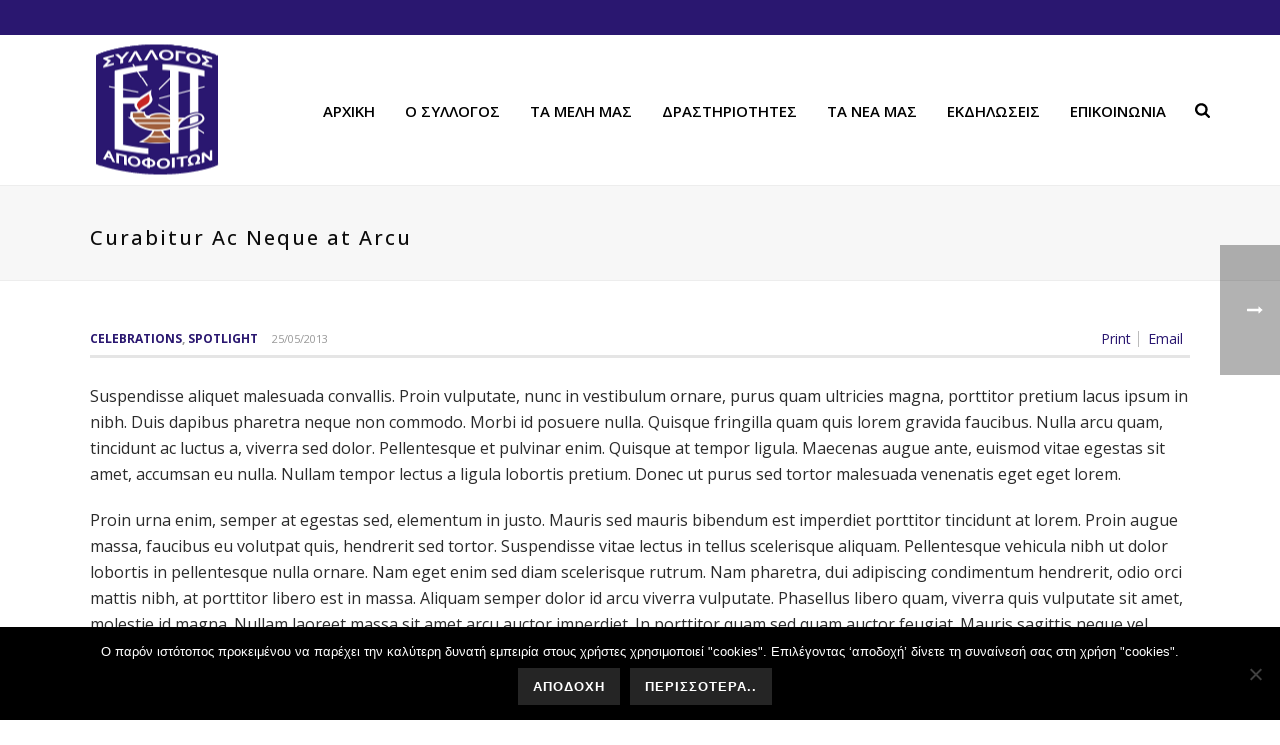

--- FILE ---
content_type: text/html; charset=UTF-8
request_url: https://satep.gr/news-posts/curabitur-ac-neque-at-arcu/
body_size: 100507
content:
<!DOCTYPE html>
<html dir="ltr" lang="en-US" prefix="og: https://ogp.me/ns#" >
<head>
		<meta charset="UTF-8" /><meta name="viewport" content="width=device-width, initial-scale=1.0, minimum-scale=1.0, maximum-scale=1.0, user-scalable=0" /><meta http-equiv="X-UA-Compatible" content="IE=edge,chrome=1" /><meta name="format-detection" content="telephone=no"><title>Curabitur Ac Neque at Arcu | satep.gr</title>
<script type="text/javascript">var ajaxurl = "https://satep.gr/wp-admin/admin-ajax.php";</script>
		<!-- All in One SEO 4.9.3 - aioseo.com -->
	<meta name="description" content="Suspendisse aliquet malesuada convallis. Proin vulputate, nunc in vestibulum ornare, purus quam ultricies magna, porttitor pretium lacus ipsum in nibh. Duis dapibus pharetra neque non commodo. Morbi id posuere nulla. Quisque fringilla quam quis lorem gravida faucibus. Nulla arcu quam, tincidunt ac luctus a, viverra sed dolor. Pellentesque et pulvinar enim. Quisque at tempor ligula." />
	<meta name="robots" content="max-image-preview:large" />
	<link rel="canonical" href="https://satep.gr/news-posts/curabitur-ac-neque-at-arcu/" />
	<meta name="generator" content="All in One SEO (AIOSEO) 4.9.3" />
		<meta property="og:locale" content="en_US" />
		<meta property="og:site_name" content="satep.gr | ΣΑΤΕΠ" />
		<meta property="og:type" content="article" />
		<meta property="og:title" content="Curabitur Ac Neque at Arcu | satep.gr" />
		<meta property="og:description" content="Suspendisse aliquet malesuada convallis. Proin vulputate, nunc in vestibulum ornare, purus quam ultricies magna, porttitor pretium lacus ipsum in nibh. Duis dapibus pharetra neque non commodo. Morbi id posuere nulla. Quisque fringilla quam quis lorem gravida faucibus. Nulla arcu quam, tincidunt ac luctus a, viverra sed dolor. Pellentesque et pulvinar enim. Quisque at tempor ligula." />
		<meta property="og:url" content="https://satep.gr/news-posts/curabitur-ac-neque-at-arcu/" />
		<meta property="article:published_time" content="2013-05-25T03:58:21+00:00" />
		<meta property="article:modified_time" content="2013-05-25T03:58:21+00:00" />
		<meta name="twitter:card" content="summary" />
		<meta name="twitter:title" content="Curabitur Ac Neque at Arcu | satep.gr" />
		<meta name="twitter:description" content="Suspendisse aliquet malesuada convallis. Proin vulputate, nunc in vestibulum ornare, purus quam ultricies magna, porttitor pretium lacus ipsum in nibh. Duis dapibus pharetra neque non commodo. Morbi id posuere nulla. Quisque fringilla quam quis lorem gravida faucibus. Nulla arcu quam, tincidunt ac luctus a, viverra sed dolor. Pellentesque et pulvinar enim. Quisque at tempor ligula." />
		<script type="application/ld+json" class="aioseo-schema">
			{"@context":"https:\/\/schema.org","@graph":[{"@type":"BreadcrumbList","@id":"https:\/\/satep.gr\/news-posts\/curabitur-ac-neque-at-arcu\/#breadcrumblist","itemListElement":[{"@type":"ListItem","@id":"https:\/\/satep.gr#listItem","position":1,"name":"Home","item":"https:\/\/satep.gr","nextItem":{"@type":"ListItem","@id":"https:\/\/satep.gr\/news-posts\/#listItem","name":"News"}},{"@type":"ListItem","@id":"https:\/\/satep.gr\/news-posts\/#listItem","position":2,"name":"News","item":"https:\/\/satep.gr\/news-posts\/","nextItem":{"@type":"ListItem","@id":"https:\/\/satep.gr\/news_category\/celebrations\/#listItem","name":"Celebrations"},"previousItem":{"@type":"ListItem","@id":"https:\/\/satep.gr#listItem","name":"Home"}},{"@type":"ListItem","@id":"https:\/\/satep.gr\/news_category\/celebrations\/#listItem","position":3,"name":"Celebrations","item":"https:\/\/satep.gr\/news_category\/celebrations\/","nextItem":{"@type":"ListItem","@id":"https:\/\/satep.gr\/news-posts\/curabitur-ac-neque-at-arcu\/#listItem","name":"Curabitur Ac Neque at Arcu"},"previousItem":{"@type":"ListItem","@id":"https:\/\/satep.gr\/news-posts\/#listItem","name":"News"}},{"@type":"ListItem","@id":"https:\/\/satep.gr\/news-posts\/curabitur-ac-neque-at-arcu\/#listItem","position":4,"name":"Curabitur Ac Neque at Arcu","previousItem":{"@type":"ListItem","@id":"https:\/\/satep.gr\/news_category\/celebrations\/#listItem","name":"Celebrations"}}]},{"@type":"Organization","@id":"https:\/\/satep.gr\/#organization","name":"satep.gr","description":"\u03a3\u0391\u03a4\u0395\u03a0","url":"https:\/\/satep.gr\/","logo":{"@type":"ImageObject","url":"https:\/\/satep.gr\/wp-content\/uploads\/2018\/04\/logo-new.jpg","@id":"https:\/\/satep.gr\/news-posts\/curabitur-ac-neque-at-arcu\/#organizationLogo","width":137,"height":137},"image":{"@id":"https:\/\/satep.gr\/news-posts\/curabitur-ac-neque-at-arcu\/#organizationLogo"}},{"@type":"WebPage","@id":"https:\/\/satep.gr\/news-posts\/curabitur-ac-neque-at-arcu\/#webpage","url":"https:\/\/satep.gr\/news-posts\/curabitur-ac-neque-at-arcu\/","name":"Curabitur Ac Neque at Arcu | satep.gr","description":"Suspendisse aliquet malesuada convallis. Proin vulputate, nunc in vestibulum ornare, purus quam ultricies magna, porttitor pretium lacus ipsum in nibh. Duis dapibus pharetra neque non commodo. Morbi id posuere nulla. Quisque fringilla quam quis lorem gravida faucibus. Nulla arcu quam, tincidunt ac luctus a, viverra sed dolor. Pellentesque et pulvinar enim. Quisque at tempor ligula.","inLanguage":"en-US","isPartOf":{"@id":"https:\/\/satep.gr\/#website"},"breadcrumb":{"@id":"https:\/\/satep.gr\/news-posts\/curabitur-ac-neque-at-arcu\/#breadcrumblist"},"image":{"@type":"ImageObject","url":3731,"@id":"https:\/\/satep.gr\/news-posts\/curabitur-ac-neque-at-arcu\/#mainImage"},"primaryImageOfPage":{"@id":"https:\/\/satep.gr\/news-posts\/curabitur-ac-neque-at-arcu\/#mainImage"},"datePublished":"2013-05-25T03:58:21+00:00","dateModified":"2013-05-25T03:58:21+00:00"},{"@type":"WebSite","@id":"https:\/\/satep.gr\/#website","url":"https:\/\/satep.gr\/","name":"satep.gr","description":"\u03a3\u0391\u03a4\u0395\u03a0","inLanguage":"en-US","publisher":{"@id":"https:\/\/satep.gr\/#organization"}}]}
		</script>
		<!-- All in One SEO -->

<!--[if lt IE 9]><script>var rfbwp_ie_8 = true;</script><![endif]-->
		<style id="critical-path-css" type="text/css">
			body,html{width:100%;height:100%;margin:0;padding:0}.page-preloader{top:0;left:0;z-index:999;position:fixed;height:100%;width:100%;text-align:center}.preloader-preview-area{animation-delay:-.2s;top:50%;-ms-transform:translateY(100%);transform:translateY(100%);margin-top:10px;max-height:calc(50% - 20px);opacity:1;width:100%;text-align:center;position:absolute}.preloader-logo{max-width:90%;top:50%;-ms-transform:translateY(-100%);transform:translateY(-100%);margin:-10px auto 0 auto;max-height:calc(50% - 20px);opacity:1;position:relative}.ball-pulse>div{width:15px;height:15px;border-radius:100%;margin:2px;animation-fill-mode:both;display:inline-block;animation:ball-pulse .75s infinite cubic-bezier(.2,.68,.18,1.08)}.ball-pulse>div:nth-child(1){animation-delay:-.36s}.ball-pulse>div:nth-child(2){animation-delay:-.24s}.ball-pulse>div:nth-child(3){animation-delay:-.12s}@keyframes ball-pulse{0%{transform:scale(1);opacity:1}45%{transform:scale(.1);opacity:.7}80%{transform:scale(1);opacity:1}}.ball-clip-rotate-pulse{position:relative;-ms-transform:translateY(-15px) translateX(-10px);transform:translateY(-15px) translateX(-10px);display:inline-block}.ball-clip-rotate-pulse>div{animation-fill-mode:both;position:absolute;top:0;left:0;border-radius:100%}.ball-clip-rotate-pulse>div:first-child{height:36px;width:36px;top:7px;left:-7px;animation:ball-clip-rotate-pulse-scale 1s 0s cubic-bezier(.09,.57,.49,.9) infinite}.ball-clip-rotate-pulse>div:last-child{position:absolute;width:50px;height:50px;left:-16px;top:-2px;background:0 0;border:2px solid;animation:ball-clip-rotate-pulse-rotate 1s 0s cubic-bezier(.09,.57,.49,.9) infinite;animation-duration:1s}@keyframes ball-clip-rotate-pulse-rotate{0%{transform:rotate(0) scale(1)}50%{transform:rotate(180deg) scale(.6)}100%{transform:rotate(360deg) scale(1)}}@keyframes ball-clip-rotate-pulse-scale{30%{transform:scale(.3)}100%{transform:scale(1)}}@keyframes square-spin{25%{transform:perspective(100px) rotateX(180deg) rotateY(0)}50%{transform:perspective(100px) rotateX(180deg) rotateY(180deg)}75%{transform:perspective(100px) rotateX(0) rotateY(180deg)}100%{transform:perspective(100px) rotateX(0) rotateY(0)}}.square-spin{display:inline-block}.square-spin>div{animation-fill-mode:both;width:50px;height:50px;animation:square-spin 3s 0s cubic-bezier(.09,.57,.49,.9) infinite}.cube-transition{position:relative;-ms-transform:translate(-25px,-25px);transform:translate(-25px,-25px);display:inline-block}.cube-transition>div{animation-fill-mode:both;width:15px;height:15px;position:absolute;top:-5px;left:-5px;animation:cube-transition 1.6s 0s infinite ease-in-out}.cube-transition>div:last-child{animation-delay:-.8s}@keyframes cube-transition{25%{transform:translateX(50px) scale(.5) rotate(-90deg)}50%{transform:translate(50px,50px) rotate(-180deg)}75%{transform:translateY(50px) scale(.5) rotate(-270deg)}100%{transform:rotate(-360deg)}}.ball-scale>div{border-radius:100%;margin:2px;animation-fill-mode:both;display:inline-block;height:60px;width:60px;animation:ball-scale 1s 0s ease-in-out infinite}@keyframes ball-scale{0%{transform:scale(0)}100%{transform:scale(1);opacity:0}}.line-scale>div{animation-fill-mode:both;display:inline-block;width:5px;height:50px;border-radius:2px;margin:2px}.line-scale>div:nth-child(1){animation:line-scale 1s -.5s infinite cubic-bezier(.2,.68,.18,1.08)}.line-scale>div:nth-child(2){animation:line-scale 1s -.4s infinite cubic-bezier(.2,.68,.18,1.08)}.line-scale>div:nth-child(3){animation:line-scale 1s -.3s infinite cubic-bezier(.2,.68,.18,1.08)}.line-scale>div:nth-child(4){animation:line-scale 1s -.2s infinite cubic-bezier(.2,.68,.18,1.08)}.line-scale>div:nth-child(5){animation:line-scale 1s -.1s infinite cubic-bezier(.2,.68,.18,1.08)}@keyframes line-scale{0%{transform:scaley(1)}50%{transform:scaley(.4)}100%{transform:scaley(1)}}.ball-scale-multiple{position:relative;-ms-transform:translateY(30px);transform:translateY(30px);display:inline-block}.ball-scale-multiple>div{border-radius:100%;animation-fill-mode:both;margin:2px;position:absolute;left:-30px;top:0;opacity:0;margin:0;width:50px;height:50px;animation:ball-scale-multiple 1s 0s linear infinite}.ball-scale-multiple>div:nth-child(2){animation-delay:-.2s}.ball-scale-multiple>div:nth-child(3){animation-delay:-.2s}@keyframes ball-scale-multiple{0%{transform:scale(0);opacity:0}5%{opacity:1}100%{transform:scale(1);opacity:0}}.ball-pulse-sync{display:inline-block}.ball-pulse-sync>div{width:15px;height:15px;border-radius:100%;margin:2px;animation-fill-mode:both;display:inline-block}.ball-pulse-sync>div:nth-child(1){animation:ball-pulse-sync .6s -.21s infinite ease-in-out}.ball-pulse-sync>div:nth-child(2){animation:ball-pulse-sync .6s -.14s infinite ease-in-out}.ball-pulse-sync>div:nth-child(3){animation:ball-pulse-sync .6s -70ms infinite ease-in-out}@keyframes ball-pulse-sync{33%{transform:translateY(10px)}66%{transform:translateY(-10px)}100%{transform:translateY(0)}}.transparent-circle{display:inline-block;border-top:.5em solid rgba(255,255,255,.2);border-right:.5em solid rgba(255,255,255,.2);border-bottom:.5em solid rgba(255,255,255,.2);border-left:.5em solid #fff;transform:translateZ(0);animation:transparent-circle 1.1s infinite linear;width:50px;height:50px;border-radius:50%}.transparent-circle:after{border-radius:50%;width:10em;height:10em}@keyframes transparent-circle{0%{transform:rotate(0)}100%{transform:rotate(360deg)}}.ball-spin-fade-loader{position:relative;top:-10px;left:-10px;display:inline-block}.ball-spin-fade-loader>div{width:15px;height:15px;border-radius:100%;margin:2px;animation-fill-mode:both;position:absolute;animation:ball-spin-fade-loader 1s infinite linear}.ball-spin-fade-loader>div:nth-child(1){top:25px;left:0;animation-delay:-.84s;-webkit-animation-delay:-.84s}.ball-spin-fade-loader>div:nth-child(2){top:17.05px;left:17.05px;animation-delay:-.72s;-webkit-animation-delay:-.72s}.ball-spin-fade-loader>div:nth-child(3){top:0;left:25px;animation-delay:-.6s;-webkit-animation-delay:-.6s}.ball-spin-fade-loader>div:nth-child(4){top:-17.05px;left:17.05px;animation-delay:-.48s;-webkit-animation-delay:-.48s}.ball-spin-fade-loader>div:nth-child(5){top:-25px;left:0;animation-delay:-.36s;-webkit-animation-delay:-.36s}.ball-spin-fade-loader>div:nth-child(6){top:-17.05px;left:-17.05px;animation-delay:-.24s;-webkit-animation-delay:-.24s}.ball-spin-fade-loader>div:nth-child(7){top:0;left:-25px;animation-delay:-.12s;-webkit-animation-delay:-.12s}.ball-spin-fade-loader>div:nth-child(8){top:17.05px;left:-17.05px;animation-delay:0s;-webkit-animation-delay:0s}@keyframes ball-spin-fade-loader{50%{opacity:.3;transform:scale(.4)}100%{opacity:1;transform:scale(1)}}		</style>

		<link rel="alternate" type="application/rss+xml" title="satep.gr &raquo; Feed" href="https://satep.gr/feed/" />

<link rel="shortcut icon" href="https://satep.gr/wp-content/uploads/2018/05/favicon-1.ico"  />
<link rel="apple-touch-icon-precomposed" href="https://satep.gr/wp-content/uploads/2018/05/apple-icon-57x57.png">
<link rel="apple-touch-icon-precomposed" sizes="114x114" href="https://satep.gr/wp-content/uploads/2018/05/apple-icon-114x114.png">
<link rel="apple-touch-icon-precomposed" sizes="72x72" href="https://satep.gr/wp-content/uploads/2018/05/apple-icon-72x72.png">
<link rel="apple-touch-icon-precomposed" sizes="144x144" href="https://satep.gr/wp-content/uploads/2018/05/apple-icon-144x144.png">
<script type="text/javascript">window.abb = {};php = {};window.PHP = {};PHP.ajax = "https://satep.gr/wp-admin/admin-ajax.php";PHP.wp_p_id = "280";var mk_header_parallax, mk_banner_parallax, mk_page_parallax, mk_footer_parallax, mk_body_parallax;var mk_images_dir = "https://satep.gr/wp-content/themes/jupiter/assets/images",mk_theme_js_path = "https://satep.gr/wp-content/themes/jupiter/assets/js",mk_theme_dir = "https://satep.gr/wp-content/themes/jupiter",mk_captcha_placeholder = "Enter Captcha",mk_captcha_invalid_txt = "Invalid. Try again.",mk_captcha_correct_txt = "Captcha correct.",mk_responsive_nav_width = 1020,mk_vertical_header_back = "Back",mk_vertical_header_anim = "1",mk_check_rtl = true,mk_grid_width = 1140,mk_ajax_search_option = "fullscreen_search",mk_preloader_bg_color = "#ffffff",mk_accent_color = "#2a1770",mk_go_to_top =  "true",mk_smooth_scroll =  "true",mk_show_background_video =  "true",mk_preloader_bar_color = "#2a1770",mk_preloader_logo = "";var mk_header_parallax = false,mk_banner_parallax = false,mk_footer_parallax = false,mk_body_parallax = false,mk_no_more_posts = "No More Posts",mk_typekit_id   = "",mk_google_fonts = ["Open Sans:100italic,200italic,300italic,400italic,500italic,600italic,700italic,800italic,900italic,100,200,300,400,500,600,700,800,900:greek"],mk_global_lazyload = true;</script><link rel="alternate" title="oEmbed (JSON)" type="application/json+oembed" href="https://satep.gr/wp-json/oembed/1.0/embed?url=https%3A%2F%2Fsatep.gr%2Fnews-posts%2Fcurabitur-ac-neque-at-arcu%2F" />
<link rel="alternate" title="oEmbed (XML)" type="text/xml+oembed" href="https://satep.gr/wp-json/oembed/1.0/embed?url=https%3A%2F%2Fsatep.gr%2Fnews-posts%2Fcurabitur-ac-neque-at-arcu%2F&#038;format=xml" />
<style id='wp-img-auto-sizes-contain-inline-css' type='text/css'>
img:is([sizes=auto i],[sizes^="auto," i]){contain-intrinsic-size:3000px 1500px}
/*# sourceURL=wp-img-auto-sizes-contain-inline-css */
</style>
<link rel='stylesheet' id='wp-block-library-css' href='https://satep.gr/wp-includes/css/dist/block-library/style.min.css?ver=6.9' type='text/css' media='all' />
<style id='global-styles-inline-css' type='text/css'>
:root{--wp--preset--aspect-ratio--square: 1;--wp--preset--aspect-ratio--4-3: 4/3;--wp--preset--aspect-ratio--3-4: 3/4;--wp--preset--aspect-ratio--3-2: 3/2;--wp--preset--aspect-ratio--2-3: 2/3;--wp--preset--aspect-ratio--16-9: 16/9;--wp--preset--aspect-ratio--9-16: 9/16;--wp--preset--color--black: #000000;--wp--preset--color--cyan-bluish-gray: #abb8c3;--wp--preset--color--white: #ffffff;--wp--preset--color--pale-pink: #f78da7;--wp--preset--color--vivid-red: #cf2e2e;--wp--preset--color--luminous-vivid-orange: #ff6900;--wp--preset--color--luminous-vivid-amber: #fcb900;--wp--preset--color--light-green-cyan: #7bdcb5;--wp--preset--color--vivid-green-cyan: #00d084;--wp--preset--color--pale-cyan-blue: #8ed1fc;--wp--preset--color--vivid-cyan-blue: #0693e3;--wp--preset--color--vivid-purple: #9b51e0;--wp--preset--gradient--vivid-cyan-blue-to-vivid-purple: linear-gradient(135deg,rgb(6,147,227) 0%,rgb(155,81,224) 100%);--wp--preset--gradient--light-green-cyan-to-vivid-green-cyan: linear-gradient(135deg,rgb(122,220,180) 0%,rgb(0,208,130) 100%);--wp--preset--gradient--luminous-vivid-amber-to-luminous-vivid-orange: linear-gradient(135deg,rgb(252,185,0) 0%,rgb(255,105,0) 100%);--wp--preset--gradient--luminous-vivid-orange-to-vivid-red: linear-gradient(135deg,rgb(255,105,0) 0%,rgb(207,46,46) 100%);--wp--preset--gradient--very-light-gray-to-cyan-bluish-gray: linear-gradient(135deg,rgb(238,238,238) 0%,rgb(169,184,195) 100%);--wp--preset--gradient--cool-to-warm-spectrum: linear-gradient(135deg,rgb(74,234,220) 0%,rgb(151,120,209) 20%,rgb(207,42,186) 40%,rgb(238,44,130) 60%,rgb(251,105,98) 80%,rgb(254,248,76) 100%);--wp--preset--gradient--blush-light-purple: linear-gradient(135deg,rgb(255,206,236) 0%,rgb(152,150,240) 100%);--wp--preset--gradient--blush-bordeaux: linear-gradient(135deg,rgb(254,205,165) 0%,rgb(254,45,45) 50%,rgb(107,0,62) 100%);--wp--preset--gradient--luminous-dusk: linear-gradient(135deg,rgb(255,203,112) 0%,rgb(199,81,192) 50%,rgb(65,88,208) 100%);--wp--preset--gradient--pale-ocean: linear-gradient(135deg,rgb(255,245,203) 0%,rgb(182,227,212) 50%,rgb(51,167,181) 100%);--wp--preset--gradient--electric-grass: linear-gradient(135deg,rgb(202,248,128) 0%,rgb(113,206,126) 100%);--wp--preset--gradient--midnight: linear-gradient(135deg,rgb(2,3,129) 0%,rgb(40,116,252) 100%);--wp--preset--font-size--small: 13px;--wp--preset--font-size--medium: 20px;--wp--preset--font-size--large: 36px;--wp--preset--font-size--x-large: 42px;--wp--preset--spacing--20: 0.44rem;--wp--preset--spacing--30: 0.67rem;--wp--preset--spacing--40: 1rem;--wp--preset--spacing--50: 1.5rem;--wp--preset--spacing--60: 2.25rem;--wp--preset--spacing--70: 3.38rem;--wp--preset--spacing--80: 5.06rem;--wp--preset--shadow--natural: 6px 6px 9px rgba(0, 0, 0, 0.2);--wp--preset--shadow--deep: 12px 12px 50px rgba(0, 0, 0, 0.4);--wp--preset--shadow--sharp: 6px 6px 0px rgba(0, 0, 0, 0.2);--wp--preset--shadow--outlined: 6px 6px 0px -3px rgb(255, 255, 255), 6px 6px rgb(0, 0, 0);--wp--preset--shadow--crisp: 6px 6px 0px rgb(0, 0, 0);}:where(.is-layout-flex){gap: 0.5em;}:where(.is-layout-grid){gap: 0.5em;}body .is-layout-flex{display: flex;}.is-layout-flex{flex-wrap: wrap;align-items: center;}.is-layout-flex > :is(*, div){margin: 0;}body .is-layout-grid{display: grid;}.is-layout-grid > :is(*, div){margin: 0;}:where(.wp-block-columns.is-layout-flex){gap: 2em;}:where(.wp-block-columns.is-layout-grid){gap: 2em;}:where(.wp-block-post-template.is-layout-flex){gap: 1.25em;}:where(.wp-block-post-template.is-layout-grid){gap: 1.25em;}.has-black-color{color: var(--wp--preset--color--black) !important;}.has-cyan-bluish-gray-color{color: var(--wp--preset--color--cyan-bluish-gray) !important;}.has-white-color{color: var(--wp--preset--color--white) !important;}.has-pale-pink-color{color: var(--wp--preset--color--pale-pink) !important;}.has-vivid-red-color{color: var(--wp--preset--color--vivid-red) !important;}.has-luminous-vivid-orange-color{color: var(--wp--preset--color--luminous-vivid-orange) !important;}.has-luminous-vivid-amber-color{color: var(--wp--preset--color--luminous-vivid-amber) !important;}.has-light-green-cyan-color{color: var(--wp--preset--color--light-green-cyan) !important;}.has-vivid-green-cyan-color{color: var(--wp--preset--color--vivid-green-cyan) !important;}.has-pale-cyan-blue-color{color: var(--wp--preset--color--pale-cyan-blue) !important;}.has-vivid-cyan-blue-color{color: var(--wp--preset--color--vivid-cyan-blue) !important;}.has-vivid-purple-color{color: var(--wp--preset--color--vivid-purple) !important;}.has-black-background-color{background-color: var(--wp--preset--color--black) !important;}.has-cyan-bluish-gray-background-color{background-color: var(--wp--preset--color--cyan-bluish-gray) !important;}.has-white-background-color{background-color: var(--wp--preset--color--white) !important;}.has-pale-pink-background-color{background-color: var(--wp--preset--color--pale-pink) !important;}.has-vivid-red-background-color{background-color: var(--wp--preset--color--vivid-red) !important;}.has-luminous-vivid-orange-background-color{background-color: var(--wp--preset--color--luminous-vivid-orange) !important;}.has-luminous-vivid-amber-background-color{background-color: var(--wp--preset--color--luminous-vivid-amber) !important;}.has-light-green-cyan-background-color{background-color: var(--wp--preset--color--light-green-cyan) !important;}.has-vivid-green-cyan-background-color{background-color: var(--wp--preset--color--vivid-green-cyan) !important;}.has-pale-cyan-blue-background-color{background-color: var(--wp--preset--color--pale-cyan-blue) !important;}.has-vivid-cyan-blue-background-color{background-color: var(--wp--preset--color--vivid-cyan-blue) !important;}.has-vivid-purple-background-color{background-color: var(--wp--preset--color--vivid-purple) !important;}.has-black-border-color{border-color: var(--wp--preset--color--black) !important;}.has-cyan-bluish-gray-border-color{border-color: var(--wp--preset--color--cyan-bluish-gray) !important;}.has-white-border-color{border-color: var(--wp--preset--color--white) !important;}.has-pale-pink-border-color{border-color: var(--wp--preset--color--pale-pink) !important;}.has-vivid-red-border-color{border-color: var(--wp--preset--color--vivid-red) !important;}.has-luminous-vivid-orange-border-color{border-color: var(--wp--preset--color--luminous-vivid-orange) !important;}.has-luminous-vivid-amber-border-color{border-color: var(--wp--preset--color--luminous-vivid-amber) !important;}.has-light-green-cyan-border-color{border-color: var(--wp--preset--color--light-green-cyan) !important;}.has-vivid-green-cyan-border-color{border-color: var(--wp--preset--color--vivid-green-cyan) !important;}.has-pale-cyan-blue-border-color{border-color: var(--wp--preset--color--pale-cyan-blue) !important;}.has-vivid-cyan-blue-border-color{border-color: var(--wp--preset--color--vivid-cyan-blue) !important;}.has-vivid-purple-border-color{border-color: var(--wp--preset--color--vivid-purple) !important;}.has-vivid-cyan-blue-to-vivid-purple-gradient-background{background: var(--wp--preset--gradient--vivid-cyan-blue-to-vivid-purple) !important;}.has-light-green-cyan-to-vivid-green-cyan-gradient-background{background: var(--wp--preset--gradient--light-green-cyan-to-vivid-green-cyan) !important;}.has-luminous-vivid-amber-to-luminous-vivid-orange-gradient-background{background: var(--wp--preset--gradient--luminous-vivid-amber-to-luminous-vivid-orange) !important;}.has-luminous-vivid-orange-to-vivid-red-gradient-background{background: var(--wp--preset--gradient--luminous-vivid-orange-to-vivid-red) !important;}.has-very-light-gray-to-cyan-bluish-gray-gradient-background{background: var(--wp--preset--gradient--very-light-gray-to-cyan-bluish-gray) !important;}.has-cool-to-warm-spectrum-gradient-background{background: var(--wp--preset--gradient--cool-to-warm-spectrum) !important;}.has-blush-light-purple-gradient-background{background: var(--wp--preset--gradient--blush-light-purple) !important;}.has-blush-bordeaux-gradient-background{background: var(--wp--preset--gradient--blush-bordeaux) !important;}.has-luminous-dusk-gradient-background{background: var(--wp--preset--gradient--luminous-dusk) !important;}.has-pale-ocean-gradient-background{background: var(--wp--preset--gradient--pale-ocean) !important;}.has-electric-grass-gradient-background{background: var(--wp--preset--gradient--electric-grass) !important;}.has-midnight-gradient-background{background: var(--wp--preset--gradient--midnight) !important;}.has-small-font-size{font-size: var(--wp--preset--font-size--small) !important;}.has-medium-font-size{font-size: var(--wp--preset--font-size--medium) !important;}.has-large-font-size{font-size: var(--wp--preset--font-size--large) !important;}.has-x-large-font-size{font-size: var(--wp--preset--font-size--x-large) !important;}
/*# sourceURL=global-styles-inline-css */
</style>

<style id='classic-theme-styles-inline-css' type='text/css'>
/*! This file is auto-generated */
.wp-block-button__link{color:#fff;background-color:#32373c;border-radius:9999px;box-shadow:none;text-decoration:none;padding:calc(.667em + 2px) calc(1.333em + 2px);font-size:1.125em}.wp-block-file__button{background:#32373c;color:#fff;text-decoration:none}
/*# sourceURL=/wp-includes/css/classic-themes.min.css */
</style>
<link rel='stylesheet' id='wp-components-css' href='https://satep.gr/wp-includes/css/dist/components/style.min.css?ver=6.9' type='text/css' media='all' />
<link rel='stylesheet' id='wp-preferences-css' href='https://satep.gr/wp-includes/css/dist/preferences/style.min.css?ver=6.9' type='text/css' media='all' />
<link rel='stylesheet' id='wp-block-editor-css' href='https://satep.gr/wp-includes/css/dist/block-editor/style.min.css?ver=6.9' type='text/css' media='all' />
<link rel='stylesheet' id='popup-maker-block-library-style-css' href='https://satep.gr/wp-content/plugins/popup-maker/dist/packages/block-library-style.css?ver=dbea705cfafe089d65f1' type='text/css' media='all' />
<link rel='stylesheet' id='cpsh-shortcodes-css' href='https://satep.gr/wp-content/plugins/column-shortcodes//assets/css/shortcodes.css?ver=1.0.1' type='text/css' media='all' />
<link rel='stylesheet' id='cf7-style-frontend-style-css' href='https://satep.gr/wp-content/plugins/contact-form-7-style/css/frontend.css?ver=3.1.9' type='text/css' media='all' />
<link rel='stylesheet' id='cf7-style-responsive-style-css' href='https://satep.gr/wp-content/plugins/contact-form-7-style/css/responsive.css?ver=3.1.9' type='text/css' media='all' />
<link rel='stylesheet' id='contact-form-7-bootstrap-style-css' href='https://satep.gr/wp-content/plugins/bootstrap-for-contact-form-7/assets/dist/css/style.min.css?ver=6.9' type='text/css' media='all' />
<link rel='stylesheet' id='cookie-notice-front-css' href='https://satep.gr/wp-content/plugins/cookie-notice/css/front.min.css?ver=2.5.11' type='text/css' media='all' />
<link rel='stylesheet' id='events-manager-css' href='https://satep.gr/wp-content/plugins/events-manager/includes/css/events-manager.min.css?ver=7.2.3.1' type='text/css' media='all' />
<style id='events-manager-inline-css' type='text/css'>
body .em { --font-family : inherit; --font-weight : inherit; --font-size : 1em; --line-height : inherit; }
/*# sourceURL=events-manager-inline-css */
</style>
<link rel='stylesheet' id='rfbwp-fontawesome-css' href='https://satep.gr/wp-content/plugins/responsive-flipbook/assets/fonts/font-awesome.css?ver=2.5.0' type='text/css' media='all' />
<link rel='stylesheet' id='rfbwp-et_icons-css' href='https://satep.gr/wp-content/plugins/responsive-flipbook/assets/fonts/et-icons.css?ver=2.5.0' type='text/css' media='all' />
<link rel='stylesheet' id='rfbwp-et_line-css' href='https://satep.gr/wp-content/plugins/responsive-flipbook/assets/fonts/et-line.css?ver=2.5.0' type='text/css' media='all' />
<link rel='stylesheet' id='rfbwp-styles-css' href='https://satep.gr/wp-content/plugins/responsive-flipbook/assets/css/style.min.css?ver=2.5.0' type='text/css' media='all' />
<link rel='stylesheet' id='theme-styles-css' href='https://satep.gr/wp-content/themes/jupiter/assets/stylesheet/min/full-styles.6.12.3.css?ver=1765780046' type='text/css' media='all' />
<style id='theme-styles-inline-css' type='text/css'>

			#wpadminbar {
				-webkit-backface-visibility: hidden;
				backface-visibility: hidden;
				-webkit-perspective: 1000;
				-ms-perspective: 1000;
				perspective: 1000;
				-webkit-transform: translateZ(0px);
				-ms-transform: translateZ(0px);
				transform: translateZ(0px);
			}
			@media screen and (max-width: 600px) {
				#wpadminbar {
					position: fixed !important;
				}
			}
		
body { transform:unset;background-color:#fff; } .hb-custom-header #mk-page-introduce, .mk-header { transform:unset;background-color:#f7f7f7;background-size:cover;-webkit-background-size:cover;-moz-background-size:cover; } .hb-custom-header > div, .mk-header-bg { transform:unset;background-color:#fff; } .mk-classic-nav-bg { transform:unset;background-color:#fff; } .master-holder-bg { transform:unset;background-color:#fff; } #mk-footer { transform:unset;background-color:#2a1770; } #mk-boxed-layout { -webkit-box-shadow:0 0 0px rgba(0, 0, 0, 0); -moz-box-shadow:0 0 0px rgba(0, 0, 0, 0); box-shadow:0 0 0px rgba(0, 0, 0, 0); } .mk-news-tab .mk-tabs-tabs .is-active a, .mk-fancy-title.pattern-style span, .mk-fancy-title.pattern-style.color-gradient span:after, .page-bg-color { background-color:#fff; } .page-title { font-size:20px; color:#0c0c0c; text-transform:none; font-weight:500; letter-spacing:2px; } .page-subtitle { font-size:14px; line-height:100%; color:#a3a3a3; font-size:14px; text-transform:none; } .mk-header { border-bottom:1px solid #ededed; } .header-style-1 .mk-header-padding-wrapper, .header-style-2 .mk-header-padding-wrapper, .header-style-3 .mk-header-padding-wrapper { padding-top:186px; } .mk-process-steps[max-width~="950px"] ul::before { display:none !important; } .mk-process-steps[max-width~="950px"] li { margin-bottom:30px !important; width:100% !important; text-align:center; } .mk-event-countdown-ul[max-width~="750px"] li { width:90%; display:block; margin:0 auto 15px; } body { font-family:HelveticaNeue-Light, Helvetica Neue Light, Helvetica Neue, Helvetica, Arial, Lucida Grande, sans-serif } body, h1, h2, h3, h4, h5, h6, p, a, textarea,input,select,button, #mk-page-introduce, .the-title, .mk-edge-title, .edge-title, .mk-edge-desc, .edge-desc, .main-navigation-ul, .mk-vm-menuwrapper, #mk-footer-navigation ul li a, .vm-header-copyright, .mk-footer-copyright, .mk-content-box, .mk-button, .mk-blockquote, .mk-accordion-tab, .mk-toggle-title, .mk-single-price, .mk-price, .mk-button-gradient, .mk-ornamental-title, .mk-blog-container .mk-blog-meta .the-title, .post .blog-single-title, .mk-blog-hero .content-holder .the-title, .blog-blockquote-content, .blog-twitter-content, .mk-blog-container .mk-blog-meta .the-excerpt p, .mk-single-content p, .mk-employees .mk-employee-item .team-info-wrapper .team-member-name { font-family:Open Sans } @font-face { font-family:'star'; src:url('https://satep.gr/wp-content/themes/jupiter/assets/stylesheet/fonts/star/font.eot'); src:url('https://satep.gr/wp-content/themes/jupiter/assets/stylesheet/fonts/star/font.eot?#iefix') format('embedded-opentype'), url('https://satep.gr/wp-content/themes/jupiter/assets/stylesheet/fonts/star/font.woff') format('woff'), url('https://satep.gr/wp-content/themes/jupiter/assets/stylesheet/fonts/star/font.ttf') format('truetype'), url('https://satep.gr/wp-content/themes/jupiter/assets/stylesheet/fonts/star/font.svg#star') format('svg'); font-weight:normal; font-style:normal; } @font-face { font-family:'WooCommerce'; src:url('https://satep.gr/wp-content/themes/jupiter/assets/stylesheet/fonts/woocommerce/font.eot'); src:url('https://satep.gr/wp-content/themes/jupiter/assets/stylesheet/fonts/woocommerce/font.eot?#iefix') format('embedded-opentype'), url('https://satep.gr/wp-content/themes/jupiter/assets/stylesheet/fonts/woocommerce/font.woff') format('woff'), url('https://satep.gr/wp-content/themes/jupiter/assets/stylesheet/fonts/woocommerce/font.ttf') format('truetype'), url('https://satep.gr/wp-content/themes/jupiter/assets/stylesheet/fonts/woocommerce/font.svg#WooCommerce') format('svg'); font-weight:normal; font-style:normal; }.master-holder strong { color:#000000 !important; } .master-holder h6 { font-size:18px !important; color:#ffffff !important; font-weight:400 !important; text-transform:none !important;} .master-holder h5 { font-size:18px !important; color:#000000!important; font-weight:400 !important; text-transform:none !important;} #list-5 ul li:before { font-family:Pe-icon-line; color:#ffffff !important; } #list-7 ul li:before { font-family:Pe-icon-line; color:#ffffff !important; } #list-8 ul li:before { font-family:Pe-icon-line; color:#ffffff !important; } #list-9 ul li:before { font-family:Pe-icon-line; color:#ffffff !important; } .mk-list-styles ul li { padding:0 0 0 28px !important; } #mk-footer .widget-sub-navigation ul li a, #mk-footer .widget_nav_menu ul li a { padding:1px 0 !important; } .mk-fancy-table.table-style1 td { padding:12px; border-left:4px solid #ffffff !important; border-top:4px solid #ffffff !important; font-size:16px !important; font-weight:400 !important; } .mk-fancy-table.table-style1 tr:nth-child(odd) { background-color:rgb(103, 164, 217) !important; } .mk-fancy-table th { padding:17px 12px; color:#fff; text-align:center; text-transform:none !important; font-weight:bold; font-size:18px!important; } .mk-image .mk-image-inner { position:absolute!important; } #mk-sidebar .widget a { color:#3F51B5!important; font-weight:600!important; } #mk-sidebar, #mk-sidebar p { color:#000000!important; font-weight:400!important; } .mk-blog-grid-item .the-title { margin-top:5px; text-transform:none!important; line-height:18px !important; } .mk-blog-grid-item .the-title a { letter-spacing:1px; font-size:14px; line-height:18px; text-transform:none!important; } .mk-blog-grid-item .mk-love-holder { position:absolute; right:20px; top:15px; display:none; } .mk-similiar-title, .similar-post-title { text-align:center; text-transform:none!important; font-weight:700; } #table.em-calendar td.eventful, { background-color:#CFCFCF; } table.em-calendar td.eventful a, table.em-calendar td.eventful-today a { color:#FD7E29; border:2px solid #3F51B5; padding:4px; } .css-events-list table.events-table td { padding:10px; border:1px solid black; border-right:2px solid black; } div.wpcf7-response-output { margin:2em 0.5em 1em; padding:0.2em 1em; border:none; } .logged-in div.wpcf7 { position:relative; margin-top:20px; } .wpcf7-form .wpcf7-textarea { width:100%; } .wpcf7-submit { margin-top:20px;} .wpcf7-form p { margin-bottom:15px!important; margin-top:25px; } div.wpcf7 input[type="file"] { cursor:pointer; margin-bottom:15px; } .drts-display-element.drts-display-element-entity_field_directory_photos-1.directory-listing-photos { width:350px; }
/*# sourceURL=theme-styles-inline-css */
</style>
<link rel='stylesheet' id='mkhb-render-css' href='https://satep.gr/wp-content/themes/jupiter/header-builder/includes/assets/css/mkhb-render.css?ver=6.12.3' type='text/css' media='all' />
<link rel='stylesheet' id='mkhb-row-css' href='https://satep.gr/wp-content/themes/jupiter/header-builder/includes/assets/css/mkhb-row.css?ver=6.12.3' type='text/css' media='all' />
<link rel='stylesheet' id='mkhb-column-css' href='https://satep.gr/wp-content/themes/jupiter/header-builder/includes/assets/css/mkhb-column.css?ver=6.12.3' type='text/css' media='all' />
<link rel='stylesheet' id='theme-options-css' href='https://satep.gr/wp-content/uploads/mk_assets/theme-options-production-1769162671.css?ver=1769162660' type='text/css' media='all' />
<link rel='stylesheet' id='ms-main-css' href='https://satep.gr/wp-content/plugins/masterslider/public/assets/css/masterslider.main.css?ver=3.7.8' type='text/css' media='all' />
<link rel='stylesheet' id='ms-custom-css' href='https://satep.gr/wp-content/uploads/masterslider/custom.css?ver=1.5' type='text/css' media='all' />
<link rel='stylesheet' id='jupiter-donut-shortcodes-css' href='https://satep.gr/wp-content/plugins/jupiter-donut/assets/css/shortcodes-styles.min.css?ver=1.6.5' type='text/css' media='all' />
<link rel='stylesheet' id='mk-style-css' href='https://satep.gr/wp-content/themes/jupiter-child/style.css?ver=6.9' type='text/css' media='all' />
<script type="text/javascript" data-noptimize='' data-no-minify='' src="https://satep.gr/wp-content/themes/jupiter/assets/js/plugins/wp-enqueue/min/webfontloader.js?ver=6.9" id="mk-webfontloader-js"></script>
<script type="text/javascript" id="mk-webfontloader-js-after">
/* <![CDATA[ */
WebFontConfig = {
	timeout: 2000
}

if ( mk_typekit_id.length > 0 ) {
	WebFontConfig.typekit = {
		id: mk_typekit_id
	}
}

if ( mk_google_fonts.length > 0 ) {
	WebFontConfig.google = {
		families:  mk_google_fonts
	}
}

if ( (mk_google_fonts.length > 0 || mk_typekit_id.length > 0) && navigator.userAgent.indexOf("Speed Insights") == -1) {
	WebFont.load( WebFontConfig );
}
		
//# sourceURL=mk-webfontloader-js-after
/* ]]> */
</script>
<script type="text/javascript" src="https://satep.gr/wp-includes/js/jquery/jquery.min.js?ver=3.7.1" id="jquery-core-js"></script>
<script type="text/javascript" src="https://satep.gr/wp-includes/js/jquery/jquery-migrate.min.js?ver=3.4.1" id="jquery-migrate-js"></script>
<script type="text/javascript" id="cookie-notice-front-js-before">
/* <![CDATA[ */
var cnArgs = {"ajaxUrl":"https:\/\/satep.gr\/wp-admin\/admin-ajax.php","nonce":"e3dd9b07b1","hideEffect":"fade","position":"bottom","onScroll":false,"onScrollOffset":100,"onClick":false,"cookieName":"cookie_notice_accepted","cookieTime":2592000,"cookieTimeRejected":2592000,"globalCookie":false,"redirection":false,"cache":true,"revokeCookies":false,"revokeCookiesOpt":"automatic"};

//# sourceURL=cookie-notice-front-js-before
/* ]]> */
</script>
<script type="text/javascript" src="https://satep.gr/wp-content/plugins/cookie-notice/js/front.min.js?ver=2.5.11" id="cookie-notice-front-js"></script>
<script type="text/javascript" src="https://satep.gr/wp-includes/js/jquery/ui/core.min.js?ver=1.13.3" id="jquery-ui-core-js"></script>
<script type="text/javascript" src="https://satep.gr/wp-includes/js/jquery/ui/mouse.min.js?ver=1.13.3" id="jquery-ui-mouse-js"></script>
<script type="text/javascript" src="https://satep.gr/wp-includes/js/jquery/ui/sortable.min.js?ver=1.13.3" id="jquery-ui-sortable-js"></script>
<script type="text/javascript" src="https://satep.gr/wp-includes/js/jquery/ui/datepicker.min.js?ver=1.13.3" id="jquery-ui-datepicker-js"></script>
<script type="text/javascript" id="jquery-ui-datepicker-js-after">
/* <![CDATA[ */
jQuery(function(jQuery){jQuery.datepicker.setDefaults({"closeText":"Close","currentText":"Today","monthNames":["January","February","March","April","May","June","July","August","September","October","November","December"],"monthNamesShort":["Jan","Feb","Mar","Apr","May","Jun","Jul","Aug","Sep","Oct","Nov","Dec"],"nextText":"Next","prevText":"Previous","dayNames":["Sunday","Monday","Tuesday","Wednesday","Thursday","Friday","Saturday"],"dayNamesShort":["Sun","Mon","Tue","Wed","Thu","Fri","Sat"],"dayNamesMin":["S","M","T","W","T","F","S"],"dateFormat":"dd/mm/yy","firstDay":1,"isRTL":false});});
//# sourceURL=jquery-ui-datepicker-js-after
/* ]]> */
</script>
<script type="text/javascript" src="https://satep.gr/wp-includes/js/jquery/ui/resizable.min.js?ver=1.13.3" id="jquery-ui-resizable-js"></script>
<script type="text/javascript" src="https://satep.gr/wp-includes/js/jquery/ui/draggable.min.js?ver=1.13.3" id="jquery-ui-draggable-js"></script>
<script type="text/javascript" src="https://satep.gr/wp-includes/js/jquery/ui/controlgroup.min.js?ver=1.13.3" id="jquery-ui-controlgroup-js"></script>
<script type="text/javascript" src="https://satep.gr/wp-includes/js/jquery/ui/checkboxradio.min.js?ver=1.13.3" id="jquery-ui-checkboxradio-js"></script>
<script type="text/javascript" src="https://satep.gr/wp-includes/js/jquery/ui/button.min.js?ver=1.13.3" id="jquery-ui-button-js"></script>
<script type="text/javascript" src="https://satep.gr/wp-includes/js/jquery/ui/dialog.min.js?ver=1.13.3" id="jquery-ui-dialog-js"></script>
<script type="text/javascript" id="events-manager-js-extra">
/* <![CDATA[ */
var EM = {"ajaxurl":"https://satep.gr/wp-admin/admin-ajax.php","locationajaxurl":"https://satep.gr/wp-admin/admin-ajax.php?action=locations_search","firstDay":"1","locale":"en","dateFormat":"yy-mm-dd","ui_css":"https://satep.gr/wp-content/plugins/events-manager/includes/css/jquery-ui/build.min.css","show24hours":"0","is_ssl":"1","autocomplete_limit":"10","calendar":{"breakpoints":{"small":560,"medium":908,"large":false},"month_format":"M Y"},"phone":"","datepicker":{"format":"d/m/Y"},"search":{"breakpoints":{"small":650,"medium":850,"full":false}},"url":"https://satep.gr/wp-content/plugins/events-manager","assets":{"input.em-uploader":{"js":{"em-uploader":{"url":"https://satep.gr/wp-content/plugins/events-manager/includes/js/em-uploader.js?v=7.2.3.1","event":"em_uploader_ready"}}},".em-event-editor":{"js":{"event-editor":{"url":"https://satep.gr/wp-content/plugins/events-manager/includes/js/events-manager-event-editor.js?v=7.2.3.1","event":"em_event_editor_ready"}},"css":{"event-editor":"https://satep.gr/wp-content/plugins/events-manager/includes/css/events-manager-event-editor.min.css?v=7.2.3.1"}},".em-recurrence-sets, .em-timezone":{"js":{"luxon":{"url":"luxon/luxon.js?v=7.2.3.1","event":"em_luxon_ready"}}},".em-booking-form, #em-booking-form, .em-booking-recurring, .em-event-booking-form":{"js":{"em-bookings":{"url":"https://satep.gr/wp-content/plugins/events-manager/includes/js/bookingsform.js?v=7.2.3.1","event":"em_booking_form_js_loaded"}}},"#em-opt-archetypes":{"js":{"archetypes":"https://satep.gr/wp-content/plugins/events-manager/includes/js/admin-archetype-editor.js?v=7.2.3.1","archetypes_ms":"https://satep.gr/wp-content/plugins/events-manager/includes/js/admin-archetypes.js?v=7.2.3.1","qs":"qs/qs.js?v=7.2.3.1"}}},"cached":"1","google_maps_api":"AIzaSyCRIITW2hqR4Dkz80L9rsK0d6S_bjdm9nU","bookingInProgress":"Please wait while the booking is being submitted.","tickets_save":"Save Ticket","bookingajaxurl":"https://satep.gr/wp-admin/admin-ajax.php","bookings_export_save":"Export Bookings","bookings_settings_save":"Save Settings","booking_delete":"Are you sure you want to delete?","booking_offset":"30","bookings":{"submit_button":{"text":{"default":"Send your booking","free":"Send your booking","payment":"Send your booking","processing":"Processing ..."}},"update_listener":""},"bb_full":"Sold Out","bb_book":"Book Now","bb_booking":"Booking...","bb_booked":"Booking Submitted","bb_error":"Booking Error. Try again?","bb_cancel":"Cancel","bb_canceling":"Canceling...","bb_cancelled":"Cancelled","bb_cancel_error":"Cancellation Error. Try again?","txt_search":"Search","txt_searching":"Searching...","txt_loading":"Loading..."};
//# sourceURL=events-manager-js-extra
/* ]]> */
</script>
<script type="text/javascript" src="https://satep.gr/wp-content/plugins/events-manager/includes/js/events-manager.js?ver=7.2.3.1" id="events-manager-js"></script>
<script type="text/javascript" id="jquery-remove-uppercase-accents-js-extra">
/* <![CDATA[ */
var rua = {"accents":[{"original":"\u0386\u0399","convert":"\u0391\u03aa"},{"original":"\u0386\u03a5","convert":"\u0391\u03ab"},{"original":"\u0388\u0399","convert":"\u0395\u03aa"},{"original":"\u038c\u0399","convert":"\u039f\u03aa"},{"original":"\u0388\u03a5","convert":"\u0395\u03ab"},{"original":"\u038c\u03a5","convert":"\u039f\u03ab"},{"original":"\u03ac\u03b9","convert":"\u03b1\u03ca"},{"original":"\u03ad\u03b9","convert":"\u03b5\u03ca"},{"original":"\u0386\u03c5","convert":"\u03b1\u03cb"},{"original":"\u03ac\u03c5","convert":"\u03b1\u03cb"},{"original":"\u03cc\u03b9","convert":"\u03bf\u03ca"},{"original":"\u0388\u03c5","convert":"\u03b5\u03cb"},{"original":"\u03ad\u03c5","convert":"\u03b5\u03cb"},{"original":"\u03cc\u03c5","convert":"\u03bf\u03cb"},{"original":"\u038c\u03c5","convert":"\u03bf\u03cb"},{"original":"\u0386","convert":"\u0391"},{"original":"\u03ac","convert":"\u03b1"},{"original":"\u0388","convert":"\u0395"},{"original":"\u03ad","convert":"\u03b5"},{"original":"\u0389","convert":"\u0397"},{"original":"\u03ae","convert":"\u03b7"},{"original":"\u038a","convert":"\u0399"},{"original":"\u03aa","convert":"\u0399"},{"original":"\u03af","convert":"\u03b9"},{"original":"\u0390","convert":"\u03ca"},{"original":"\u038c","convert":"\u039f"},{"original":"\u03cc","convert":"\u03bf"},{"original":"\u038e","convert":"\u03a5"},{"original":"\u03cd","convert":"\u03c5"},{"original":"\u03b0","convert":"\u03cb"},{"original":"\u038f","convert":"\u03a9"},{"original":"\u03ce","convert":"\u03c9"}],"selectors":"","selAction":""};
//# sourceURL=jquery-remove-uppercase-accents-js-extra
/* ]]> */
</script>
<script type="text/javascript" src="https://satep.gr/wp-content/plugins/remove-uppercase-accents/js/jquery.remove-uppercase-accents.js?ver=6.9" id="jquery-remove-uppercase-accents-js"></script>
<script type="text/javascript" id="ion-sound-js-extra">
/* <![CDATA[ */
var mpcthLocalize = {"soundsPath":"https://satep.gr/wp-content/plugins/responsive-flipbook/assets/sounds/","downloadPath":"https://satep.gr/wp-content/plugins/responsive-flipbook/includes/download.php?file="};
//# sourceURL=ion-sound-js-extra
/* ]]> */
</script>
<script type="text/javascript" src="https://satep.gr/wp-content/plugins/responsive-flipbook/assets/js/ion.sound.min.js?ver=2.5.0" id="ion-sound-js"></script>
<script type="text/javascript" src="https://satep.gr/wp-content/plugins/responsive-flipbook/assets/js/jquery.doubletap.js?ver=2.5.0" id="jquery-doubletab-js"></script>
<script type="text/javascript" src="//satep.gr/wp-content/plugins/revslider/sr6/assets/js/rbtools.min.js?ver=6.7.40" async id="tp-tools-js"></script>
<script type="text/javascript" src="//satep.gr/wp-content/plugins/revslider/sr6/assets/js/rs6.min.js?ver=6.7.40" async id="revmin-js"></script>
<script></script><link rel="https://api.w.org/" href="https://satep.gr/wp-json/" /><link rel="EditURI" type="application/rsd+xml" title="RSD" href="https://satep.gr/xmlrpc.php?rsd" />
<meta name="generator" content="WordPress 6.9" />
<link rel='shortlink' href='https://satep.gr/?p=280' />
<script>var ms_grabbing_curosr='https://satep.gr/wp-content/plugins/masterslider/public/assets/css/common/grabbing.cur',ms_grab_curosr='https://satep.gr/wp-content/plugins/masterslider/public/assets/css/common/grab.cur';</script>
<meta name="generator" content="MasterSlider 3.7.8 - Responsive Touch Image Slider" />
<meta itemprop="author" content="" /><meta itemprop="datePublished" content="25/05/2013" /><meta itemprop="dateModified" content="25/05/2013" /><meta itemprop="publisher" content="satep.gr" />		<style type="text/css">
			div.wpcf7 .ajax-loader {
				background-image: url('https://satep.gr/wp-content/plugins/contact-form-7/images/ajax-loader.gif');
			}
		</style>
		<meta property="og:site_name" content="satep.gr"/><meta property="og:url" content="https://satep.gr/news-posts/curabitur-ac-neque-at-arcu/"/><meta property="og:title" content="Curabitur Ac Neque at Arcu"/><meta property="og:description" content="Suspendisse aliquet malesuada convallis. Proin vulputate, nunc in vestibulum ornare, purus quam ultricies magna, porttitor pretium lacus ipsum in nibh. Duis dapibus pharetra neque non commodo. Morbi id posuere nulla. Quisque fringilla quam quis lorem gravida faucibus. Nulla arcu quam, tincidunt ac luctus a, viverra sed dolor. Pellentesque et pulvinar enim. Quisque at tempor ligula. [&hellip;]"/><meta property="og:type" content="article"/><script> var isTest = false; </script>
<style class='cf7-style' media='screen' type='text/css'>

</style>
<meta name="generator" content="Powered by WPBakery Page Builder - drag and drop page builder for WordPress."/>
<meta name="generator" content="Powered by Slider Revolution 6.7.40 - responsive, Mobile-Friendly Slider Plugin for WordPress with comfortable drag and drop interface." />
<script>function setREVStartSize(e){
			//window.requestAnimationFrame(function() {
				window.RSIW = window.RSIW===undefined ? window.innerWidth : window.RSIW;
				window.RSIH = window.RSIH===undefined ? window.innerHeight : window.RSIH;
				try {
					var pw = document.getElementById(e.c).parentNode.offsetWidth,
						newh;
					pw = pw===0 || isNaN(pw) || (e.l=="fullwidth" || e.layout=="fullwidth") ? window.RSIW : pw;
					e.tabw = e.tabw===undefined ? 0 : parseInt(e.tabw);
					e.thumbw = e.thumbw===undefined ? 0 : parseInt(e.thumbw);
					e.tabh = e.tabh===undefined ? 0 : parseInt(e.tabh);
					e.thumbh = e.thumbh===undefined ? 0 : parseInt(e.thumbh);
					e.tabhide = e.tabhide===undefined ? 0 : parseInt(e.tabhide);
					e.thumbhide = e.thumbhide===undefined ? 0 : parseInt(e.thumbhide);
					e.mh = e.mh===undefined || e.mh=="" || e.mh==="auto" ? 0 : parseInt(e.mh,0);
					if(e.layout==="fullscreen" || e.l==="fullscreen")
						newh = Math.max(e.mh,window.RSIH);
					else{
						e.gw = Array.isArray(e.gw) ? e.gw : [e.gw];
						for (var i in e.rl) if (e.gw[i]===undefined || e.gw[i]===0) e.gw[i] = e.gw[i-1];
						e.gh = e.el===undefined || e.el==="" || (Array.isArray(e.el) && e.el.length==0)? e.gh : e.el;
						e.gh = Array.isArray(e.gh) ? e.gh : [e.gh];
						for (var i in e.rl) if (e.gh[i]===undefined || e.gh[i]===0) e.gh[i] = e.gh[i-1];
											
						var nl = new Array(e.rl.length),
							ix = 0,
							sl;
						e.tabw = e.tabhide>=pw ? 0 : e.tabw;
						e.thumbw = e.thumbhide>=pw ? 0 : e.thumbw;
						e.tabh = e.tabhide>=pw ? 0 : e.tabh;
						e.thumbh = e.thumbhide>=pw ? 0 : e.thumbh;
						for (var i in e.rl) nl[i] = e.rl[i]<window.RSIW ? 0 : e.rl[i];
						sl = nl[0];
						for (var i in nl) if (sl>nl[i] && nl[i]>0) { sl = nl[i]; ix=i;}
						var m = pw>(e.gw[ix]+e.tabw+e.thumbw) ? 1 : (pw-(e.tabw+e.thumbw)) / (e.gw[ix]);
						newh =  (e.gh[ix] * m) + (e.tabh + e.thumbh);
					}
					var el = document.getElementById(e.c);
					if (el!==null && el) el.style.height = newh+"px";
					el = document.getElementById(e.c+"_wrapper");
					if (el!==null && el) {
						el.style.height = newh+"px";
						el.style.display = "block";
					}
				} catch(e){
					console.log("Failure at Presize of Slider:" + e)
				}
			//});
		  };</script>
		<style type="text/css" id="wp-custom-css">
			.hp-field__label {
    display: block;
    margin-bottom: .5rem;
    display: none;
}
 .hp-listing__image img, .hp-listing__image video, .hp-listing__images img, .hp-listing__images video {
    display: none;
    width: 100%;
    height: auto;
}
/*emfanisi boxed*/
.hp-listing--view-block {
    border: 1px solid rgba(7, 36, 86, .075);
    border-radius: 3px;
    box-shadow: 0 2px 4px 0 rgba(7, 36, 86, .075);
    background-color: #fff;
    transition: box-shadow .25s;
		padding-left: 20px;
}

.hp-form--listing-sort {
	display: none !important;
}

.hp-listing--view-block .hp-listing__created-date,
.hp-listing--view-page .hp-listing__created-date {
  display: none;
}

.select2-container .select2-selection--single {
	height: 40px;
	
}
.select2-selection__rendered {
	line-height: 38px!important;
}

.select2-selection__arrow {
	height: 40px !important;
}
.hp-form__button {
  margin-top: -50px !important; 
}

.drts .drts-bs-btn i+span, .drts-icon+span{
	font-weight:700;
}

.drts .drts-bs-dropdown-toggle {
    display: none;
    white-space: nowrap;
}
#mk-breadcrumbs .mk-breadcrumbs-inner.dark-skin {
    color: var(--wp--preset--color--black);
	display:none
}

.mk-breadcrumbs-inner a {
    color: black !important; /* Change 'black' to your desired color */
}
.drts-display-group-inline .drts-display-group-element-separator {
    display: inline;
    margin: 0 .3em;
    display: none;
}		</style>
		<meta name="generator" content="Jupiter Child Theme 1.0" /><noscript><style> .wpb_animate_when_almost_visible { opacity: 1; }</style></noscript>	<link rel='stylesheet' id='rs-plugin-settings-css' href='//satep.gr/wp-content/plugins/revslider/sr6/assets/css/rs6.css?ver=6.7.40' type='text/css' media='all' />
<style id='rs-plugin-settings-inline-css' type='text/css'>
#rs-demo-id {}
/*# sourceURL=rs-plugin-settings-inline-css */
</style>
</head>

<body data-rsssl=1 class="wp-singular news-template-default single single-news postid-280 wp-theme-jupiter wp-child-theme-jupiter-child cookies-not-set _masterslider _msp_version_3.7.8 wpb-js-composer js-comp-ver-8.7.2 vc_responsive" itemscope="itemscope" itemtype="https://schema.org/WebPage"  data-adminbar="">
	
	<!-- Target for scroll anchors to achieve native browser bahaviour + possible enhancements like smooth scrolling -->
	<div id="top-of-page"></div>

		<div id="mk-boxed-layout">

			<div id="mk-theme-container" >

				 
    <header data-height='150'
                data-sticky-height='55'
                data-responsive-height='90'
                data-transparent-skin=''
                data-header-style='1'
                data-sticky-style='fixed'
                data-sticky-offset='header' id="mk-header-1" class="mk-header header-style-1 header-align-left  toolbar-true menu-hover-5 sticky-style-fixed mk-background-stretch boxed-header " role="banner" itemscope="itemscope" itemtype="https://schema.org/WPHeader" >
                    <div class="mk-header-holder">
                                
<div class="mk-header-toolbar">

			<div class="mk-grid header-grid">
	
		<div class="mk-header-toolbar-holder">

		
		</div>

			</div>
	
</div>
                <div class="mk-header-inner add-header-height">

                    <div class="mk-header-bg "></div>

                                            <div class="mk-toolbar-resposnive-icon"><svg  class="mk-svg-icon" data-name="mk-icon-chevron-down" data-cacheid="icon-6977906bf014b" xmlns="http://www.w3.org/2000/svg" viewBox="0 0 1792 1792"><path d="M1683 808l-742 741q-19 19-45 19t-45-19l-742-741q-19-19-19-45.5t19-45.5l166-165q19-19 45-19t45 19l531 531 531-531q19-19 45-19t45 19l166 165q19 19 19 45.5t-19 45.5z"/></svg></div>
                    
                                                <div class="mk-grid header-grid">
                    
                            <div class="mk-header-nav-container one-row-style menu-hover-style-5" role="navigation" itemscope="itemscope" itemtype="https://schema.org/SiteNavigationElement" >
                                <nav class="mk-main-navigation js-main-nav"><ul id="menu-main-navigation-mine" class="main-navigation-ul"><li id="menu-item-9054" class="menu-item menu-item-type-post_type menu-item-object-page menu-item-home no-mega-menu"><a class="menu-item-link js-smooth-scroll"  href="https://satep.gr/">Αρχικη</a></li>
<li id="menu-item-10430" class="menu-item menu-item-type-custom menu-item-object-custom menu-item-has-children no-mega-menu"><a class="menu-item-link js-smooth-scroll"  href="#">Ο συλλογος</a>
<ul style="" class="sub-menu ">
	<li id="menu-item-10431" class="menu-item menu-item-type-post_type menu-item-object-page"><a class="menu-item-link js-smooth-scroll"  href="https://satep.gr/poioi-eimaste/">Η ιστορια μας</a></li>
	<li id="menu-item-10462" class="menu-item menu-item-type-post_type menu-item-object-page"><a class="menu-item-link js-smooth-scroll"  href="https://satep.gr/katastatiko/">Καταστατικο</a></li>
	<li id="menu-item-10541" class="menu-item menu-item-type-post_type menu-item-object-page"><a class="menu-item-link js-smooth-scroll"  href="https://satep.gr/dioikitiko-symvoylio/">Διοικητικο Συμβουλιο</a></li>
	<li id="menu-item-10606" class="menu-item menu-item-type-post_type menu-item-object-page"><a class="menu-item-link js-smooth-scroll"  href="https://satep.gr/aitisi-eggrafis-meloys/">Εγγραφη μελους</a></li>
	<li id="menu-item-10868" class="menu-item menu-item-type-post_type menu-item-object-page"><a class="menu-item-link js-smooth-scroll"  href="https://satep.gr/syndromes-satep/">Συνδρομές</a></li>
	<li id="menu-item-10627" class="menu-item menu-item-type-post_type menu-item-object-page"><a class="menu-item-link js-smooth-scroll"  href="https://satep.gr/anamnistika-satep/">Αναμνηστικα ΣΑΤΕΠ</a></li>
</ul>
</li>
<li id="menu-item-10919" class="menu-item menu-item-type-custom menu-item-object-custom menu-item-has-children no-mega-menu"><a class="menu-item-link js-smooth-scroll"  href="#">Τα μελη μας</a>
<ul style="" class="sub-menu ">
	<li id="menu-item-12380" class="menu-item menu-item-type-custom menu-item-object-custom"><a class="menu-item-link js-smooth-scroll"  href="https://satep.gr/directory-directory/">Κατηγοριες Επαγγελματων</a></li>
	<li id="menu-item-10875" class="menu-item menu-item-type-post_type menu-item-object-page"><a class="menu-item-link js-smooth-scroll"  href="https://satep.gr/arthra-scholia-melon/">Αρθρα – Σχολια μελων</a></li>
</ul>
</li>
<li id="menu-item-10573" class="menu-item menu-item-type-custom menu-item-object-custom menu-item-has-children no-mega-menu"><a class="menu-item-link js-smooth-scroll"  href="#">Δραστηριοτητες</a>
<ul style="" class="sub-menu ">
	<li id="menu-item-10574" class="menu-item menu-item-type-post_type menu-item-object-page"><a class="menu-item-link js-smooth-scroll"  href="https://satep.gr/trapeza-aimatos/">Τραπεζα Αιματος</a></li>
</ul>
</li>
<li id="menu-item-10525" class="menu-item menu-item-type-post_type menu-item-object-page no-mega-menu"><a class="menu-item-link js-smooth-scroll"  href="https://satep.gr/ta-nea-mas/">Τα νεα μας</a></li>
<li id="menu-item-11140" class="menu-item menu-item-type-post_type menu-item-object-page menu-item-has-children no-mega-menu"><a class="menu-item-link js-smooth-scroll"  href="https://satep.gr/events/">Εκδηλωσεις</a>
<ul style="" class="sub-menu ">
	<li id="menu-item-10823" class="menu-item menu-item-type-post_type menu-item-object-page"><a class="menu-item-link js-smooth-scroll"  href="https://satep.gr/event-gallery/">Event PhotoGallery</a></li>
</ul>
</li>
<li id="menu-item-10599" class="menu-item menu-item-type-post_type menu-item-object-page no-mega-menu"><a class="menu-item-link js-smooth-scroll"  href="https://satep.gr/epikoinonia/">Επικοινωνια</a></li>
</ul></nav>
	<div class="main-nav-side-search">
		<a class="mk-search-trigger add-header-height mk-fullscreen-trigger" href="#"><i class="mk-svg-icon-wrapper"><svg  class="mk-svg-icon" data-name="mk-icon-search" data-cacheid="icon-6977906bf3b04" style=" height:16px; width: 14.857142857143px; "  xmlns="http://www.w3.org/2000/svg" viewBox="0 0 1664 1792"><path d="M1152 832q0-185-131.5-316.5t-316.5-131.5-316.5 131.5-131.5 316.5 131.5 316.5 316.5 131.5 316.5-131.5 131.5-316.5zm512 832q0 52-38 90t-90 38q-54 0-90-38l-343-342q-179 124-399 124-143 0-273.5-55.5t-225-150-150-225-55.5-273.5 55.5-273.5 150-225 225-150 273.5-55.5 273.5 55.5 225 150 150 225 55.5 273.5q0 220-124 399l343 343q37 37 37 90z"/></svg></i></a>
	</div>

                            </div>
                            
<div class="mk-nav-responsive-link">
    <div class="mk-css-icon-menu">
        <div class="mk-css-icon-menu-line-1"></div>
        <div class="mk-css-icon-menu-line-2"></div>
        <div class="mk-css-icon-menu-line-3"></div>
    </div>
</div>	<div class=" header-logo fit-logo-img add-header-height logo-is-responsive logo-has-sticky">
		<a href="https://satep.gr/" title="satep.gr">

			<img class="mk-desktop-logo dark-logo "
				title="ΣΑΤΕΠ"
				alt="ΣΑΤΕΠ"
				src="https://satep.gr/wp-content/uploads/2018/04/logo-satep.png" />

							<img class="mk-desktop-logo light-logo "
					title="ΣΑΤΕΠ"
					alt="ΣΑΤΕΠ"
					src="https://satep.gr/wp-content/uploads/2018/04/logo-satep.png" />
			
							<img class="mk-resposnive-logo "
					title="ΣΑΤΕΠ"
					alt="ΣΑΤΕΠ"
					src="https://satep.gr/wp-content/uploads/2018/04/logo-satep.png" />
			
							<img class="mk-sticky-logo "
					title="ΣΑΤΕΠ"
					alt="ΣΑΤΕΠ"
					src="https://satep.gr/wp-content/uploads/2018/04/logo-satep.png" />
					</a>
	</div>

                                            </div>
                    
                    <div class="mk-header-right">
                                            </div>

                </div>
                
<div class="mk-responsive-wrap">

	<nav class="menu-main-navigation-mine-container"><ul id="menu-main-navigation-mine-1" class="mk-responsive-nav"><li id="responsive-menu-item-9054" class="menu-item menu-item-type-post_type menu-item-object-page menu-item-home"><a class="menu-item-link js-smooth-scroll"  href="https://satep.gr/">Αρχικη</a></li>
<li id="responsive-menu-item-10430" class="menu-item menu-item-type-custom menu-item-object-custom menu-item-has-children"><a class="menu-item-link js-smooth-scroll"  href="#">Ο συλλογος</a><span class="mk-nav-arrow mk-nav-sub-closed"><svg  class="mk-svg-icon" data-name="mk-moon-arrow-down" data-cacheid="icon-6977906c0126b" style=" height:16px; width: 16px; "  xmlns="http://www.w3.org/2000/svg" viewBox="0 0 512 512"><path d="M512 192l-96-96-160 160-160-160-96 96 256 255.999z"/></svg></span>
<ul class="sub-menu ">
	<li id="responsive-menu-item-10431" class="menu-item menu-item-type-post_type menu-item-object-page"><a class="menu-item-link js-smooth-scroll"  href="https://satep.gr/poioi-eimaste/">Η ιστορια μας</a></li>
	<li id="responsive-menu-item-10462" class="menu-item menu-item-type-post_type menu-item-object-page"><a class="menu-item-link js-smooth-scroll"  href="https://satep.gr/katastatiko/">Καταστατικο</a></li>
	<li id="responsive-menu-item-10541" class="menu-item menu-item-type-post_type menu-item-object-page"><a class="menu-item-link js-smooth-scroll"  href="https://satep.gr/dioikitiko-symvoylio/">Διοικητικο Συμβουλιο</a></li>
	<li id="responsive-menu-item-10606" class="menu-item menu-item-type-post_type menu-item-object-page"><a class="menu-item-link js-smooth-scroll"  href="https://satep.gr/aitisi-eggrafis-meloys/">Εγγραφη μελους</a></li>
	<li id="responsive-menu-item-10868" class="menu-item menu-item-type-post_type menu-item-object-page"><a class="menu-item-link js-smooth-scroll"  href="https://satep.gr/syndromes-satep/">Συνδρομές</a></li>
	<li id="responsive-menu-item-10627" class="menu-item menu-item-type-post_type menu-item-object-page"><a class="menu-item-link js-smooth-scroll"  href="https://satep.gr/anamnistika-satep/">Αναμνηστικα ΣΑΤΕΠ</a></li>
</ul>
</li>
<li id="responsive-menu-item-10919" class="menu-item menu-item-type-custom menu-item-object-custom menu-item-has-children"><a class="menu-item-link js-smooth-scroll"  href="#">Τα μελη μας</a><span class="mk-nav-arrow mk-nav-sub-closed"><svg  class="mk-svg-icon" data-name="mk-moon-arrow-down" data-cacheid="icon-6977906c017b7" style=" height:16px; width: 16px; "  xmlns="http://www.w3.org/2000/svg" viewBox="0 0 512 512"><path d="M512 192l-96-96-160 160-160-160-96 96 256 255.999z"/></svg></span>
<ul class="sub-menu ">
	<li id="responsive-menu-item-12380" class="menu-item menu-item-type-custom menu-item-object-custom"><a class="menu-item-link js-smooth-scroll"  href="https://satep.gr/directory-directory/">Κατηγοριες Επαγγελματων</a></li>
	<li id="responsive-menu-item-10875" class="menu-item menu-item-type-post_type menu-item-object-page"><a class="menu-item-link js-smooth-scroll"  href="https://satep.gr/arthra-scholia-melon/">Αρθρα – Σχολια μελων</a></li>
</ul>
</li>
<li id="responsive-menu-item-10573" class="menu-item menu-item-type-custom menu-item-object-custom menu-item-has-children"><a class="menu-item-link js-smooth-scroll"  href="#">Δραστηριοτητες</a><span class="mk-nav-arrow mk-nav-sub-closed"><svg  class="mk-svg-icon" data-name="mk-moon-arrow-down" data-cacheid="icon-6977906c01aa5" style=" height:16px; width: 16px; "  xmlns="http://www.w3.org/2000/svg" viewBox="0 0 512 512"><path d="M512 192l-96-96-160 160-160-160-96 96 256 255.999z"/></svg></span>
<ul class="sub-menu ">
	<li id="responsive-menu-item-10574" class="menu-item menu-item-type-post_type menu-item-object-page"><a class="menu-item-link js-smooth-scroll"  href="https://satep.gr/trapeza-aimatos/">Τραπεζα Αιματος</a></li>
</ul>
</li>
<li id="responsive-menu-item-10525" class="menu-item menu-item-type-post_type menu-item-object-page"><a class="menu-item-link js-smooth-scroll"  href="https://satep.gr/ta-nea-mas/">Τα νεα μας</a></li>
<li id="responsive-menu-item-11140" class="menu-item menu-item-type-post_type menu-item-object-page menu-item-has-children"><a class="menu-item-link js-smooth-scroll"  href="https://satep.gr/events/">Εκδηλωσεις</a><span class="mk-nav-arrow mk-nav-sub-closed"><svg  class="mk-svg-icon" data-name="mk-moon-arrow-down" data-cacheid="icon-6977906c01d87" style=" height:16px; width: 16px; "  xmlns="http://www.w3.org/2000/svg" viewBox="0 0 512 512"><path d="M512 192l-96-96-160 160-160-160-96 96 256 255.999z"/></svg></span>
<ul class="sub-menu ">
	<li id="responsive-menu-item-10823" class="menu-item menu-item-type-post_type menu-item-object-page"><a class="menu-item-link js-smooth-scroll"  href="https://satep.gr/event-gallery/">Event PhotoGallery</a></li>
</ul>
</li>
<li id="responsive-menu-item-10599" class="menu-item menu-item-type-post_type menu-item-object-page"><a class="menu-item-link js-smooth-scroll"  href="https://satep.gr/epikoinonia/">Επικοινωνια</a></li>
</ul></nav>
			<form class="responsive-searchform" method="get" action="https://satep.gr/">
		    <input type="text" class="text-input" value="" name="s" id="s" placeholder="Search.." />
		    <i><input value="" type="submit" /><svg  class="mk-svg-icon" data-name="mk-icon-search" data-cacheid="icon-6977906c01f97" xmlns="http://www.w3.org/2000/svg" viewBox="0 0 1664 1792"><path d="M1152 832q0-185-131.5-316.5t-316.5-131.5-316.5 131.5-131.5 316.5 131.5 316.5 316.5 131.5 316.5-131.5 131.5-316.5zm512 832q0 52-38 90t-90 38q-54 0-90-38l-343-342q-179 124-399 124-143 0-273.5-55.5t-225-150-150-225-55.5-273.5 55.5-273.5 150-225 225-150 273.5-55.5 273.5 55.5 225 150 150 225 55.5 273.5q0 220-124 399l343 343q37 37 37 90z"/></svg></i>
		</form>
		

</div>
        
            </div>
        
        <div class="mk-header-padding-wrapper"></div>
 
        <section id="mk-page-introduce" class="intro-left"><div class="mk-grid"><h1 class="page-title ">Curabitur Ac Neque at Arcu</h1><div id="mk-breadcrumbs"><div class="mk-breadcrumbs-inner dark-skin"><span xmlns:v="http://rdf.data-vocabulary.org/#"><span typeof="v:Breadcrumb"><a href="https://satep.gr/" rel="v:url" property="v:title">Home</a> &#47; <span rel="v:child" typeof="v:Breadcrumb"><span>Curabitur Ac Neque at Arcu</span></span></span></span></div></div><div class="clearboth"></div></div></section>        
    </header>

		<div id="theme-page" class="master-holder  clearfix" itemscope="itemscope" itemtype="https://schema.org/Blog" >
			<div class="master-holder-bg-holder">
				<div id="theme-page-bg" class="master-holder-bg js-el"  ></div>
			</div>
			<div class="mk-main-wrapper-holder">
				<div id="mk-page-id-280" class="theme-page-wrapper mk-main-wrapper mk-grid full-layout false">
					<div class="theme-content false" itemprop="mainEntityOfPage">
							   
    <div class="news-post-heading clearfix">
        <ul class="news-single-social">
            <li><a onClick="window.print()" href="#">Print</a></li>
            <li><a href="mailto:?subject=Curabitur Ac Neque at Arcu&body=Suspendisse aliquet malesuada convallis. Proin vulputate, nunc in vestibulum ornare, purus quam ultricies magna, porttitor pretium lacus ipsum in nibh. Duis dapibus pharetra neque non commodo. Morbi id posuere nulla. Quisque fringilla quam quis lorem gravida faucibus. Nulla arcu quam, tincidunt ac luctus a, viverra sed dolor. Pellentesque et pulvinar enim. Quisque at tempor ligula. [&hellip;]">Email</a></li>
        </ul>
        <div class="single-news-meta">
            <div class="news-single-categories"><a href="https://satep.gr/news_category/celebrations/">Celebrations</a>, <a href="https://satep.gr/news_category/spotlight/">Spotlight</a></div>
            <time class="news-single-date" datetime="2013-05-25">
                <a href="https://satep.gr/2013/05/">25/05/2013</a>
            </time>
        </div>
    </div>

        
    <div class="news-post-content" itemprop="mainContentOfPage">
        <p>Suspendisse aliquet malesuada convallis. Proin vulputate, nunc in vestibulum ornare, purus quam ultricies magna, porttitor pretium lacus ipsum in nibh. Duis dapibus pharetra neque non commodo. Morbi id posuere nulla. Quisque fringilla quam quis lorem gravida faucibus. Nulla arcu quam, tincidunt ac luctus a, viverra sed dolor. Pellentesque et pulvinar enim. Quisque at tempor ligula. Maecenas augue ante, euismod vitae egestas sit amet, accumsan eu nulla. Nullam tempor lectus a ligula lobortis pretium. Donec ut purus sed tortor malesuada venenatis eget eget lorem.</p>
<p>Proin urna enim, semper at egestas sed, elementum in justo. Mauris sed mauris bibendum est imperdiet porttitor tincidunt at lorem. Proin augue massa, faucibus eu volutpat quis, hendrerit sed tortor. Suspendisse vitae lectus in tellus scelerisque aliquam. Pellentesque vehicula nibh ut dolor lobortis in pellentesque nulla ornare. Nam eget enim sed diam scelerisque rutrum. Nam pharetra, dui adipiscing condimentum hendrerit, odio orci mattis nibh, at porttitor libero est in massa. Aliquam semper dolor id arcu viverra vulputate. Phasellus libero quam, viverra quis vulputate sit amet, molestie id magna. Nullam laoreet massa sit amet arcu auctor imperdiet. In porttitor quam sed quam auctor feugiat. Mauris sagittis neque vel ipsum condimentum lacinia. Pellentesque tempus, sem et fermentum scelerisque, metus libero euismod ipsum, dictum vulputate mi sem id odio.</p>
<p>Praesent semper, quam at gravida imperdiet, metus ipsum luctus nunc, vitae faucibus sapien sapien vitae neque. Sed sit amet lacus ipsum, et venenatis purus. Praesent neque lorem, tincidunt vel placerat feugiat, rutrum ac erat. Sed nisl erat, iaculis ac tincidunt sed, dictum nec ipsum. Nulla semper vehicula tortor non ultricies. Donec ac quam ante, in feugiat sapien. Etiam massa turpis, laoreet et auctor sed, dictum sed urna. Fusce lorem ipsum, semper sit amet laoreet ac, aliquam at purus. Nunc scelerisque laoreet metus vel faucibus. Curabitur ac neque at arcu consectetur auctor eget id elit.</p>
<p>Ut elementum adipiscing elit quis viverra. Quisque eu ipsum in justo consectetur consequat. Proin malesuada lacus eget arcu dignissim interdum. Quisque est quam, vulputate ac porta eu, imperdiet non nisl. Praesent sapien tortor, blandit sed tempor ut, cursus eleifend nunc. Proin dictum hendrerit mi, vitae tempor tortor dapibus non. Morbi quam mauris, aliquam a lobortis id, elementum vitae quam. Suspendisse egestas luctus urna, vitae dapibus turpis ultrices in. In libero odio, sagittis id vulputate sed, lacinia id mi. Aenean congue, ipsum vitae sagittis placerat, enim lectus tempor diam, id semper leo erat eu massa. Quisque pellentesque vehicula adipiscing.</p>
<p>Donec sit amet lorem pretium neque fringilla imperdiet ac eu augue. Morbi non magna diam. Sed ac massa nisi, nec pellentesque tellus. Integer posuere volutpat nulla eu placerat. Ut dignissim dolor et libero feugiat cursus. Aenean posuere vehicula cursus. Nam vitae tellus dolor. Aliquam risus nulla, egestas vel eleifend id, ullamcorper eu velit.</p>
<p>Phasellus aliquet tempus ligula, mollis imperdiet massa dignissim eu. Mauris ac risus neque, ut pulvinar risus. Nam in commodo turpis. Maecenas sed tortor justo, ut tempus augue. Sed malesuada molestie sapien, eget pharetra tellus blandit vel. Duis mattis semper viverra. Mauris id pharetra tortor. Fusce ultrices sapien felis, et tristique diam. Nam gravida euismod convallis. Ut nunc sapien, egestas vitae suscipit eget, volutpat lobortis nisi. Suspendisse potenti. Cum sociis natoque penatibus et magnis dis parturient montes, nascetur ridiculus mus. Nulla facilisi. Donec at neque odio, interdum suscipit dui. Morbi molestie leo a dolor pharetra sollicitudin. Fusce id tellus nibh, sed fermentum est.</p>
<p>Pellentesque habitant morbi tristique senectus et netus et malesuada fames ac turpis egestas. Cras ligula lectus, interdum id auctor a, rutrum id felis. Integer sollicitudin urna tincidunt magna sollicitudin bibendum vitae ut ante. Curabitur luctus scelerisque tempor. Nullam dolor massa, accumsan eu malesuada ac, mattis id ante. Nunc ligula metus, venenatis vel gravida eget, tempor ut dui. Integer quis ligula ipsum, sit amet scelerisque leo. Aenean placerat ornare tempus. In eget mi et justo mollis vehicula quis et ipsum. Nulla accumsan nisl vel purus elementum sodales. In eget quam sed nisl egestas imperdiet ac eu leo. Proin vel mauris diam, tempus scelerisque enim. In bibendum arcu in dolor rutrum interdum. Nullam libero urna, auctor at dapibus eget, varius non elit. Vestibulum eu dui lorem.</p>
<p>Cras eget massa lorem, id aliquet enim. Sed sit amet elit ac nisl sodales molestie eget vitae lectus. Ut non massa sed leo aliquet mattis. Integer justo mauris, vulputate a imperdiet id, tincidunt ac neque. Nunc adipiscing semper nisl in tempor. Vivamus mattis, eros a lacinia congue, lacus urna ultrices diam, quis varius purus felis quis sapien. Duis nec nibh purus, at ornare dolor. Etiam ipsum mi, pretium a sagittis sit amet, cursus nec velit. Ut et orci nibh. Cras rhoncus risus in velit luctus eget congue elit congue. Nullam ut feugiat ligula. Quisque molestie vehicula arcu, in venenatis tortor semper vitae.</p>
<p>Nam sit amet libero tortor, sit amet eleifend orci. Quisque semper rutrum est sit amet porta. Fusce non diam ligula, id accumsan velit. Donec et nibh ac justo commodo ornare. In hac habitasse platea dictumst. Suspendisse at mauris dolor, at mattis ipsum. Sed id mi orci, vitae commodo leo. Nullam ut viverra nulla. Donec nec nunc vitae enim vestibulum porttitor. Pellentesque vitae laoreet erat. Phasellus ac convallis elit. Vivamus in mi et justo facilisis ornare. Quisque hendrerit enim ac lectus malesuada feugiat. In orci risus, egestas et faucibus sed, malesuada et sapien. Fusce sit amet lorem augue, nec accumsan nunc. Sed id augue a tortor scelerisque posuere sit amet eu enim.</p>
    </div>

							<div class="clearboth"></div>
											</div>
										<div class="clearboth"></div>
				</div>
			</div>
					</div>


<section id="mk-footer-unfold-spacer"></section>

<section id="mk-footer" class="" role="contentinfo" itemscope="itemscope" itemtype="https://schema.org/WPFooter" >
		<div class="footer-wrapper mk-grid">
		<div class="mk-padding-wrapper">
					<div class="mk-col-1-4"></div>
			<div class="mk-col-1-4"><section id="recent_posts-3" class="widget widget_posts_lists"><div class="widgettitle">Τα νέα μας</div>
        <ul>

		
        <li class="post-list-image">
        	        <a href="https://satep.gr/kopi-vasilopitas-2026/" title="Κοπή Βασιλόπιτας 2026" class="post-list-thumb">
		        				 <img src="https://satep.gr/wp-content/uploads/2026/01/park-150x150.jpg" alt="Κοπή Βασιλόπιτας 2026" width="150" height="150"/>
			</a>
		

        <div class="post-list-info ">
        <a href="https://satep.gr/kopi-vasilopitas-2026/" class="post-list-title">Κοπή Βασιλόπιτας 2026</a>
        <div class="post-list-meta">
	          	   </div>
       </div>

       <div class="clearboth"></div>
       </li>

        
        <li class="post-list-image">
        	        <a href="https://satep.gr/ekdiloseis-eorton-2025-2026/" title="Εκδηλώσεις Εορτών 2025-2026" class="post-list-thumb">
		        				 <img src="https://satep.gr/wp-content/uploads/2025/12/novak-2-150x150.jpg" alt="Εκδηλώσεις Εορτών 2025-2026" width="150" height="150"/>
			</a>
		

        <div class="post-list-info ">
        <a href="https://satep.gr/ekdiloseis-eorton-2025-2026/" class="post-list-title">Εκδηλώσεις Εορτών 2025-2026</a>
        <div class="post-list-meta">
	          	   </div>
       </div>

       <div class="clearboth"></div>
       </li>

        
        <li class="post-list-image">
        	        <a href="https://satep.gr/ethelontiki-aimodosia-2025/" title="Εθελοντική αιμοδοσία 2025" class="post-list-thumb">
		        				 <img src="https://satep.gr/wp-content/uploads/2018/05/aimodosia-150x150.jpg" alt="Εθελοντική αιμοδοσία 2025" width="150" height="150"/>
			</a>
		

        <div class="post-list-info ">
        <a href="https://satep.gr/ethelontiki-aimodosia-2025/" class="post-list-title">Εθελοντική αιμοδοσία 2025</a>
        <div class="post-list-meta">
	          	   </div>
       </div>

       <div class="clearboth"></div>
       </li>

        
        </ul>
        </section></div>
			<div class="mk-col-1-4"><section id="recent_posts-4" class="widget widget_posts_lists"><div class="widgettitle">Άρθρα μελών</div>
        <ul>

		
        <li class="post-list-image">
        	        <a href="https://satep.gr/enas-thaymastos-kainoyrios-kosmos-genetiki/" title="Ένας θαυμαστός καινούριος κόσμος: Γενετική" class="post-list-thumb">
		        				 <img src="https://satep.gr/wp-content/uploads/2019/11/vakalopoulou-november-150x150.jpg" alt="Ένας θαυμαστός καινούριος κόσμος: Γενετική" width="150" height="150"/>
			</a>
		

        <div class="post-list-info ">
        <a href="https://satep.gr/enas-thaymastos-kainoyrios-kosmos-genetiki/" class="post-list-title">Ένας θαυμαστός καινούριος κόσμος: Γενετική</a>
        <div class="post-list-meta">
	          	   </div>
       </div>

       <div class="clearboth"></div>
       </li>

        
        <li class="post-list-image">
        	        <a href="https://satep.gr/liga-logia-gia-ton-strato-apofoito-mas-toy-1992/" title="Λίγα λόγια για τον Στράτο… Απόφοιτό μας του 1992…" class="post-list-thumb">
		        				 <img src="https://satep.gr/wp-content/uploads/2018/12/poulis-150x150.jpg" alt="Λίγα λόγια για τον Στράτο… Απόφοιτό μας του 1992…" width="150" height="150"/>
			</a>
		

        <div class="post-list-info ">
        <a href="https://satep.gr/liga-logia-gia-ton-strato-apofoito-mas-toy-1992/" class="post-list-title">Λίγα λόγια για τον Στράτο… Απόφοιτό μας του 1992…</a>
        <div class="post-list-meta">
	          	   </div>
       </div>

       <div class="clearboth"></div>
       </li>

        
        <li class="post-list-image">
        	        <a href="https://satep.gr/gamos-anilikon-sygchrones-prokliseis-kai-ennomi-prostasia/" title="Γάμος Ανηλίκων: σύγχρονες προκλήσεις και έννομη προστασία" class="post-list-thumb">
		        				 <img src="https://satep.gr/wp-content/uploads/2018/12/gamos-anilikon-150x150.jpg" alt="Γάμος Ανηλίκων: σύγχρονες προκλήσεις και έννομη προστασία" width="150" height="150"/>
			</a>
		

        <div class="post-list-info ">
        <a href="https://satep.gr/gamos-anilikon-sygchrones-prokliseis-kai-ennomi-prostasia/" class="post-list-title">Γάμος Ανηλίκων: σύγχρονες προκλήσεις και έννομη προστασία</a>
        <div class="post-list-meta">
	          	   </div>
       </div>

       <div class="clearboth"></div>
       </li>

        
        </ul>
        </section></div>
			<div class="mk-col-1-4"><section id="contact_info-3" class="widget widget_contact_info"><div class="widgettitle">Πληροφορίες</div>			<ul itemscope="itemscope" itemtype="https://schema.org/Person" >
			<li><svg  class="mk-svg-icon" data-name="mk-moon-user-7" data-cacheid="icon-6977906c07858" style=" height:16px; width: 16px; "  xmlns="http://www.w3.org/2000/svg" viewBox="0 0 512 512"><path d="M160 384a96 96 10980 1 0 192 0 96 96 10980 1 0-192 0zm224.039-128h-17.712l-99.552-202.122 37.225 186.122-48 48-48-48 37.225-186.122-99.551 202.122h-17.712000000000003c-63.962 0-63.962-42.993-63.962-96v-160h384v160c0 53.007 0 96-63.961 96z" transform="scale(1 -1) translate(0 -480)"/></svg><span itemprop="name">Κορυτσάς 14</span></li>			<li><svg  class="mk-svg-icon" data-name="mk-moon-office" data-cacheid="icon-6977906c07953" style=" height:16px; width: 16px; "  xmlns="http://www.w3.org/2000/svg" viewBox="0 0 512 512"><path d="M0 512h256v-512h-256v512zm160-448h64v64h-64v-64zm0 128h64v64h-64v-64zm0 128h64v64h-64v-64zm-128-256h64v64h-64v-64zm0 128h64v64h-64v-64zm0 128h64v64h-64v-64zm256-160h224v32h-224zm0 352h64v-128h96v128h64v-288h-224z"/></svg><span itemprop="jobTitle">15127</span></li>			<li><svg  class="mk-svg-icon" data-name="mk-icon-home" data-cacheid="icon-6977906c079dc" style=" height:16px; width: 14.857142857143px; "  xmlns="http://www.w3.org/2000/svg" viewBox="0 0 1664 1792"><path d="M1408 992v480q0 26-19 45t-45 19h-384v-384h-256v384h-384q-26 0-45-19t-19-45v-480q0-1 .5-3t.5-3l575-474 575 474q1 2 1 6zm223-69l-62 74q-8 9-21 11h-3q-13 0-21-7l-692-577-692 577q-12 8-24 7-13-2-21-11l-62-74q-8-10-7-23.5t11-21.5l719-599q32-26 76-26t76 26l244 204v-195q0-14 9-23t23-9h192q14 0 23 9t9 23v408l219 182q10 8 11 21.5t-7 23.5z"/></svg><span itemprop="address" itemscope="" itemtype="http://schema.org/PostalAddress">Αττική</span></li>			<li><svg  class="mk-svg-icon" data-name="mk-icon-phone" data-cacheid="icon-6977906c07a61" style=" height:16px; width: 12.571428571429px; "  xmlns="http://www.w3.org/2000/svg" viewBox="0 0 1408 1792"><path d="M1408 1240q0 27-10 70.5t-21 68.5q-21 50-122 106-94 51-186 51-27 0-52.5-3.5t-57.5-12.5-47.5-14.5-55.5-20.5-49-18q-98-35-175-83-128-79-264.5-215.5t-215.5-264.5q-48-77-83-175-3-9-18-49t-20.5-55.5-14.5-47.5-12.5-57.5-3.5-52.5q0-92 51-186 56-101 106-122 25-11 68.5-21t70.5-10q14 0 21 3 18 6 53 76 11 19 30 54t35 63.5 31 53.5q3 4 17.5 25t21.5 35.5 7 28.5q0 20-28.5 50t-62 55-62 53-28.5 46q0 9 5 22.5t8.5 20.5 14 24 11.5 19q76 137 174 235t235 174q2 1 19 11.5t24 14 20.5 8.5 22.5 5q18 0 46-28.5t53-62 55-62 50-28.5q14 0 28.5 7t35.5 21.5 25 17.5q25 15 53.5 31t63.5 35 54 30q70 35 76 53 3 7 3 21z"/></svg><span><a itemprop="telephone" href="tel:(+30) 6972095840">(+30) 6972095840</a></span></li>			<li><svg  class="mk-svg-icon" data-name="mk-icon-print" data-cacheid="icon-6977906c07b0a" style=" height:16px; width: 14.857142857143px; "  xmlns="http://www.w3.org/2000/svg" viewBox="0 0 1664 1792"><path d="M384 1536h896v-256h-896v256zm0-640h896v-384h-160q-40 0-68-28t-28-68v-160h-640v640zm1152 64q0-26-19-45t-45-19-45 19-19 45 19 45 45 19 45-19 19-45zm128 0v416q0 13-9.5 22.5t-22.5 9.5h-224v160q0 40-28 68t-68 28h-960q-40 0-68-28t-28-68v-160h-224q-13 0-22.5-9.5t-9.5-22.5v-416q0-79 56.5-135.5t135.5-56.5h64v-544q0-40 28-68t68-28h672q40 0 88 20t76 48l152 152q28 28 48 76t20 88v256h64q79 0 135.5 56.5t56.5 135.5z"/></svg><span>(+30) 6944832076</span></li>
							<li><svg  class="mk-svg-icon" data-name="mk-icon-envelope" data-cacheid="icon-6977906c07b93" xmlns="http://www.w3.org/2000/svg" viewBox="0 0 1792 1792"><path d="M1792 710v794q0 66-47 113t-113 47h-1472q-66 0-113-47t-47-113v-794q44 49 101 87 362 246 497 345 57 42 92.5 65.5t94.5 48 110 24.5h2q51 0 110-24.5t94.5-48 92.5-65.5q170-123 498-345 57-39 100-87zm0-294q0 79-49 151t-122 123q-376 261-468 325-10 7-42.5 30.5t-54 38-52 32.5-57.5 27-50 9h-2q-23 0-50-9t-57.5-27-52-32.5-54-38-42.5-30.5q-91-64-262-182.5t-205-142.5q-62-42-117-115.5t-55-136.5q0-78 41.5-130t118.5-52h1472q65 0 112.5 47t47.5 113z"/></svg><span>
				<a itemprop="email" href="mailto:info&#64;satep.gr">info&#64;satep.gr</a></span></li>
			
									</ul>
		</section><section id="social-2" class="widget widget_social_networks"><div id="social-6977906c07bc0" class="align-left"><a href="https://www.facebook.com/groups/SATEP/" rel="nofollow noreferrer noopener" class="builtin-icons light large facebook-hover" target="_blank" alt="Follow Us on facebook" title="Follow Us on facebook"><svg  class="mk-svg-icon" data-name="mk-jupiter-icon-facebook" data-cacheid="icon-6977906c07c25" style=" height:32px; width: 32px; "  xmlns="http://www.w3.org/2000/svg" viewBox="0 0 512 512"><path d="M256-6.4c-141.385 0-256 114.615-256 256s114.615 256 256 256 256-114.615 256-256-114.615-256-256-256zm64.057 159.299h-49.041c-7.42 0-14.918 7.452-14.918 12.99v19.487h63.723c-2.081 28.41-6.407 64.679-6.407 64.679h-57.566v159.545h-63.929v-159.545h-32.756v-64.474h32.756v-33.53c0-8.098-1.706-62.336 70.46-62.336h57.678v63.183z"/></svg></a><a href="http://www.linkedin.com/groups?gid=877507&#038;trk=hb_side_g" rel="nofollow noreferrer noopener" class="builtin-icons light large linkedin-hover" target="_blank" alt="Follow Us on linkedin" title="Follow Us on linkedin"><svg  class="mk-svg-icon" data-name="mk-jupiter-icon-linkedin" data-cacheid="icon-6977906c07c7e" style=" height:32px; width: 32px; "  xmlns="http://www.w3.org/2000/svg" viewBox="0 0 512 512"><path d="M256-6.4c-141.385 0-256 114.615-256 256s114.615 256 256 256 256-114.615 256-256-114.615-256-256-256zm-96.612 95.448c19.722 0 31.845 13.952 32.215 32.284 0 17.943-12.492 32.311-32.592 32.311h-.389c-19.308 0-31.842-14.368-31.842-32.311 0-18.332 12.897-32.284 32.609-32.284zm32.685 288.552h-64.073v-192h64.073v192zm223.927-.089h-63.77v-97.087c0-27.506-11.119-46.257-34.797-46.257-18.092 0-22.348 12.656-27.075 24.868-1.724 4.382-2.165 10.468-2.165 16.583v101.892h-64.193s.881-173.01 0-192.221h57.693v.31h6.469v19.407c9.562-12.087 25.015-24.527 52.495-24.527 43.069 0 75.344 29.25 75.344 92.077v104.954z"/></svg></a><a href="https://twitter.com/Satepgr" rel="nofollow noreferrer noopener" class="builtin-icons light large twitter-hover" target="_blank" alt="Follow Us on twitter" title="Follow Us on twitter"><?xml version="1.0" encoding="utf-8"?>
<!-- Generator: Adobe Illustrator 28.1.0, SVG Export Plug-In . SVG Version: 6.00 Build 0)  -->
<svg  class="mk-svg-icon" data-name="mk-jupiter-icon-twitter" data-cacheid="icon-6977906c07cd3" style=" height:32px; width: px; "  version="1.1" id="Layer_1" xmlns="http://www.w3.org/2000/svg" xmlns:xlink="http://www.w3.org/1999/xlink" x="0px" y="0px"
	 viewBox="0 0 16 16" style="enable-background:new 0 0 16 16;" xml:space="preserve">
<path d="M4.9,4.4l5.5,7.1h0.8L5.8,4.4H4.9z M8,0C3.6,0,0,3.6,0,8s3.6,8,8,8s8-3.6,8-8S12.4,0,8,0z M9.9,12.4L7.5,9.3l-2.7,3.1H3.3
	l3.5-4L3.1,3.6h3.1l2.1,2.8l2.5-2.8h1.5L9.1,7.3l3.9,5.1H9.9z"/>
</svg>
</a></div></section></div>
				<div class="clearboth"></div>
		</div>
	</div>
		
<div id="sub-footer">
	<div class=" mk-grid">
		
		<span class="mk-footer-copyright">Copyright ΣΑΤΕΠ All Rights Reserved © 2018</br>
<H5>Powered by <a href="http://www.webmaze.gr"><font color="#fff">Webmaze</H5></font ></a></H4></span>
			</div>
	<div class="clearboth"></div>
</div>
</section>
</div>
</div>

<div class="bottom-corner-btns js-bottom-corner-btns">

<a href="#top-of-page" class="mk-go-top  js-smooth-scroll js-bottom-corner-btn js-bottom-corner-btn--back">
	<svg  class="mk-svg-icon" data-name="mk-icon-chevron-up" data-cacheid="icon-6977906c07e3c" style=" height:16px; width: 16px; "  xmlns="http://www.w3.org/2000/svg" viewBox="0 0 1792 1792"><path d="M1683 1331l-166 165q-19 19-45 19t-45-19l-531-531-531 531q-19 19-45 19t-45-19l-166-165q-19-19-19-45.5t19-45.5l742-741q19-19 45-19t45 19l742 741q19 19 19 45.5t-19 45.5z"/></svg></a>
	<div class="mk-quick-contact-wrapper js-bottom-corner-btn js-bottom-corner-btn--contact">

		<a href="#" class="mk-quick-contact-link"><svg  class="mk-svg-icon" data-name="mk-icon-envelope" data-cacheid="icon-6977906c07f41" style=" height:20px; width: 20px; "  xmlns="http://www.w3.org/2000/svg" viewBox="0 0 1792 1792"><path d="M1792 710v794q0 66-47 113t-113 47h-1472q-66 0-113-47t-47-113v-794q44 49 101 87 362 246 497 345 57 42 92.5 65.5t94.5 48 110 24.5h2q51 0 110-24.5t94.5-48 92.5-65.5q170-123 498-345 57-39 100-87zm0-294q0 79-49 151t-122 123q-376 261-468 325-10 7-42.5 30.5t-54 38-52 32.5-57.5 27-50 9h-2q-23 0-50-9t-57.5-27-52-32.5-54-38-42.5-30.5q-91-64-262-182.5t-205-142.5q-62-42-117-115.5t-55-136.5q0-78 41.5-130t118.5-52h1472q65 0 112.5 47t47.5 113z"/></svg></a>
		<div id="mk-quick-contact">
			<div class="mk-quick-contact-title">Contact Us</div>
			<p>We&#039;re not around right now. But you can send us an email and we&#039;ll get back to you, asap.</p>
			<form class="mk-contact-form" method="post" novalidate="novalidate">
				<input type="text" placeholder="Name*" required="required" id="name" name="name" class="text-input" value="" tabindex="3160" />
				<input type="email" data-type="email" required="required" placeholder="Email*" id="email" name="email" class="text-input" value="" tabindex="3161"  />
				<textarea placeholder="Message*" required="required" id="content" name="content" class="textarea" tabindex="3162"></textarea>
								<input placeholder="Enter Captcha" type="text" data-type="captcha" name="captcha" class="captcha-form text-input full" required="required" autocomplete="off" />
				<a href="#" class="captcha-change-image">Not readable? Change text.</a>
				<span class="captcha-image-holder">
										<img src="https://satep.gr/wp-content/plugins/artbees-captcha/generate-captcha.php" class="captcha-image" alt="captcha txt"/>
				</span>
				<br/>
				
								<div class="mk-quick-contact-gdpr-consent">
					<div>
					<input type="checkbox" name="contact_form_gdpr_check" id="gdpr_check_3163" class="mk-checkbox" required="required" value="" tabindex="3163" /><label for="gdpr_check_3163">I consent to satep.gr collecting my details through this form.</label>
					</div>
				</div>
				
				<div class="btn-cont">
					<button tabindex="3164" class="mk-progress-button mk-contact-button accent-bg-color button" data-style="move-up">
						<span class="mk-progress-button-content">Send</span>
						<span class="mk-progress">
							<span class="mk-progress-inner"></span>
						</span>
						<span class="state-success"><svg  class="mk-svg-icon" data-name="mk-moon-checkmark" data-cacheid="icon-6977906c08089" xmlns="http://www.w3.org/2000/svg" viewBox="0 0 512 512"><path d="M432 64l-240 240-112-112-80 80 192 192 320-320z"/></svg></span>
						<span class="state-error"><svg  class="mk-svg-icon" data-name="mk-moon-close" data-cacheid="icon-6977906c0816f" xmlns="http://www.w3.org/2000/svg" viewBox="0 0 512 512"><path d="M507.331 411.33l-.006-.005-155.322-155.325 155.322-155.325.006-.005c1.672-1.673 2.881-3.627 3.656-5.708 2.123-5.688.912-12.341-3.662-16.915l-73.373-73.373c-4.574-4.573-11.225-5.783-16.914-3.66-2.08.775-4.035 1.984-5.709 3.655l-.004.005-155.324 155.326-155.324-155.325-.005-.005c-1.673-1.671-3.627-2.88-5.707-3.655-5.69-2.124-12.341-.913-16.915 3.66l-73.374 73.374c-4.574 4.574-5.784 11.226-3.661 16.914.776 2.08 1.985 4.036 3.656 5.708l.005.005 155.325 155.324-155.325 155.326-.004.005c-1.671 1.673-2.88 3.627-3.657 5.707-2.124 5.688-.913 12.341 3.661 16.915l73.374 73.373c4.575 4.574 11.226 5.784 16.915 3.661 2.08-.776 4.035-1.985 5.708-3.656l.005-.005 155.324-155.325 155.324 155.325.006.004c1.674 1.672 3.627 2.881 5.707 3.657 5.689 2.123 12.342.913 16.914-3.661l73.373-73.374c4.574-4.574 5.785-11.227 3.662-16.915-.776-2.08-1.985-4.034-3.657-5.707z"/></svg></span>
					</button>
				</div>
				<input type="hidden" id="security" name="security" value="9b2f0c9b07" /><input type="hidden" name="_wp_http_referer" value="/news-posts/curabitur-ac-neque-at-arcu/" />				<input type="hidden" id="sh_id" name="sh_id" value="15"><input type="hidden" id="p_id" name="p_id" value="2342">				<div class="contact-form-message clearfix"></div>
			</form>
			<div class="bottom-arrow"></div>
		</div>
	</div>
</div>



<div class="mk-fullscreen-search-overlay">
	<a href="#" class="mk-fullscreen-close"><svg  class="mk-svg-icon" data-name="mk-moon-close-2" data-cacheid="icon-6977906c082b9" xmlns="http://www.w3.org/2000/svg" viewBox="0 0 512 512"><path d="M390.628 345.372l-45.256 45.256-89.372-89.373-89.373 89.372-45.255-45.255 89.373-89.372-89.372-89.373 45.254-45.254 89.373 89.372 89.372-89.373 45.256 45.255-89.373 89.373 89.373 89.372z"/></svg></a>
	<div class="mk-fullscreen-search-wrapper">
		<p>Start typing and press Enter to search</p>
		<form method="get" id="mk-fullscreen-searchform" action="https://satep.gr/">
			<input type="text" value="" name="s" id="mk-fullscreen-search-input" />
			<i class="fullscreen-search-icon"><svg  class="mk-svg-icon" data-name="mk-icon-search" data-cacheid="icon-6977906c08350" style=" height:25px; width: 23.214285714286px; "  xmlns="http://www.w3.org/2000/svg" viewBox="0 0 1664 1792"><path d="M1152 832q0-185-131.5-316.5t-316.5-131.5-316.5 131.5-131.5 316.5 131.5 316.5 316.5 131.5 316.5-131.5 131.5-316.5zm512 832q0 52-38 90t-90 38q-54 0-90-38l-343-342q-179 124-399 124-143 0-273.5-55.5t-225-150-150-225-55.5-273.5 55.5-273.5 150-225 225-150 273.5-55.5 273.5 55.5 225 150 150 225 55.5 273.5q0 220-124 399l343 343q37 37 37 90z"/></svg></i>
		</form>
	</div>
</div>


	<style type='text/css'></style>
		<script>
			window.RS_MODULES = window.RS_MODULES || {};
			window.RS_MODULES.modules = window.RS_MODULES.modules || {};
			window.RS_MODULES.waiting = window.RS_MODULES.waiting || [];
			window.RS_MODULES.defered = false;
			window.RS_MODULES.moduleWaiting = window.RS_MODULES.moduleWaiting || {};
			window.RS_MODULES.type = 'compiled';
		</script>
		<script type="speculationrules">
{"prefetch":[{"source":"document","where":{"and":[{"href_matches":"/*"},{"not":{"href_matches":["/wp-*.php","/wp-admin/*","/wp-content/uploads/*","/wp-content/*","/wp-content/plugins/*","/wp-content/themes/jupiter-child/*","/wp-content/themes/jupiter/*","/*\\?(.+)"]}},{"not":{"selector_matches":"a[rel~=\"nofollow\"]"}},{"not":{"selector_matches":".no-prefetch, .no-prefetch a"}}]},"eagerness":"conservative"}]}
</script>
		<script type="text/javascript">
			(function() {
				let targetObjectName = 'EM';
				if ( typeof window[targetObjectName] === 'object' && window[targetObjectName] !== null ) {
					Object.assign( window[targetObjectName], []);
				} else {
					console.warn( 'Could not merge extra data: window.' + targetObjectName + ' not found or not an object.' );
				}
			})();
		</script>
		<a class="mk-post-nav mk-post-next without-image" href="https://satep.gr/news-posts/donec-sit-amet-lorem/"><span class="pagnav-wrapper"><span class="pagenav-top"><span class="mk-pavnav-icon"><svg  class="mk-svg-icon" data-name="mk-icon-long-arrow-right" data-cacheid="icon-6977906c09f2d" xmlns="http://www.w3.org/2000/svg" viewBox="0 0 1792 1792"><path d="M1728 893q0 14-10 24l-384 354q-16 14-35 6-19-9-19-29v-224h-1248q-14 0-23-9t-9-23v-192q0-14 9-23t23-9h1248v-224q0-21 19-29t35 5l384 350q10 10 10 23z"/></svg></span></span><div class="nav-info-container"><span class="pagenav-bottom"><span class="pagenav-title">Donec Sit Amet Lorem</span><span class="pagenav-category">Celebrations, Spotlight</span></span></div></span></a><script type="text/javascript">
    php = {
        hasAdminbar: false,
        json: (null != null) ? null : "",
        jsPath: 'https://satep.gr/wp-content/themes/jupiter/assets/js'
      };
    </script><script type="text/javascript" src="https://satep.gr/wp-content/plugins/contact-form-7-style/js/frontend-min.js?ver=3.1.9" id="cf7-style-frontend-script-js"></script>
<script type="text/javascript" src="https://satep.gr/wp-includes/js/dist/hooks.min.js?ver=dd5603f07f9220ed27f1" id="wp-hooks-js"></script>
<script type="text/javascript" src="https://satep.gr/wp-includes/js/dist/i18n.min.js?ver=c26c3dc7bed366793375" id="wp-i18n-js"></script>
<script type="text/javascript" id="wp-i18n-js-after">
/* <![CDATA[ */
wp.i18n.setLocaleData( { 'text direction\u0004ltr': [ 'ltr' ] } );
//# sourceURL=wp-i18n-js-after
/* ]]> */
</script>
<script type="text/javascript" src="https://satep.gr/wp-content/plugins/contact-form-7/includes/swv/js/index.js?ver=6.1.4" id="swv-js"></script>
<script type="text/javascript" id="contact-form-7-js-before">
/* <![CDATA[ */
var wpcf7 = {
    "api": {
        "root": "https:\/\/satep.gr\/wp-json\/",
        "namespace": "contact-form-7\/v1"
    },
    "cached": 1
};
//# sourceURL=contact-form-7-js-before
/* ]]> */
</script>
<script type="text/javascript" src="https://satep.gr/wp-content/plugins/contact-form-7/includes/js/index.js?ver=6.1.4" id="contact-form-7-js"></script>
<script type="text/javascript" src="https://satep.gr/wp-includes/js/jquery/jquery.form.min.js?ver=4.3.0" id="jquery-form-js"></script>
<script type="text/javascript" src="https://satep.gr/wp-content/plugins/bootstrap-for-contact-form-7/assets/dist/js/scripts.min.js?ver=1.4.8" id="contact-form-7-bootstrap-js"></script>
<script type="text/javascript" src="https://satep.gr/wp-content/themes/jupiter/assets/js/plugins/wp-enqueue/min/smoothscroll.js?ver=1765780046" id="smoothscroll-js"></script>
<script type="text/javascript" src="https://satep.gr/wp-content/themes/jupiter/assets/js/min/full-scripts.6.12.3.js?ver=1765780046" id="theme-scripts-js"></script>
<script type="text/javascript" src="https://satep.gr/wp-content/themes/jupiter/header-builder/includes/assets/js/mkhb-render.js?ver=6.12.3" id="mkhb-render-js"></script>
<script type="text/javascript" src="https://satep.gr/wp-content/themes/jupiter/header-builder/includes/assets/js/mkhb-column.js?ver=6.12.3" id="mkhb-column-js"></script>
<script type="text/javascript" src="https://satep.gr/wp-content/plugins/directories/assets/js/wordpress-homepage.min.js?ver=1.14.21" id="drts-wordpress-homepage-js"></script>
<script type="text/javascript" id="jupiter-donut-shortcodes-js-extra">
/* <![CDATA[ */
var jupiterDonutVars = {"themeDir":"https://satep.gr/wp-content/themes/jupiter","assetsUrl":"https://satep.gr/wp-content/plugins/jupiter-donut/assets","gridWidth":"1140","ajaxUrl":"https://satep.gr/wp-admin/admin-ajax.php","nonce":"4238b80ebd"};
//# sourceURL=jupiter-donut-shortcodes-js-extra
/* ]]> */
</script>
<script type="text/javascript" src="https://satep.gr/wp-content/plugins/jupiter-donut/assets/js/shortcodes-scripts.min.js?ver=1.6.5" id="jupiter-donut-shortcodes-js"></script>
<script></script>		<!-- Google Analytics -->
		<script>
			(function(i,s,o,g,r,a,m){i['GoogleAnalyticsObject']=r;i[r]=i[r]||function(){
			(i[r].q=i[r].q||[]).push(arguments)},i[r].l=1*new Date();a=s.createElement(o),
			m=s.getElementsByTagName(o)[0];a.async=1;a.src=g;m.parentNode.insertBefore(a,m)
			})(window,document,'script','https://www.google-analytics.com/analytics.js','ga');

			ga('create', 'UA-119955633-1', 'auto');
			ga('send', 'pageview');
					</script>
		<!-- End Google Analytics -->
		<script type="text/javascript">	window.get = {};	window.get.captcha = function(enteredCaptcha) {
                  return jQuery.get(ajaxurl, { action : "mk_validate_captcha_input", captcha: enteredCaptcha });
              	};</script>
		<!-- Cookie Notice plugin v2.5.11 by Hu-manity.co https://hu-manity.co/ -->
		<div id="cookie-notice" role="dialog" class="cookie-notice-hidden cookie-revoke-hidden cn-position-bottom" aria-label="Cookie Notice" style="background-color: rgba(0,0,0,1);"><div class="cookie-notice-container" style="color: #fff"><span id="cn-notice-text" class="cn-text-container">Ο παρόν ιστότοπος προκειμένου να παρέχει την καλύτερη δυνατή εμπειρία στους χρήστες χρησιμοποιεί "cookies".  Επιλέγοντας ‘αποδοχή’ δίνετε τη συναίνεσή σας στη χρήση "cookies".</span><span id="cn-notice-buttons" class="cn-buttons-container"><button id="cn-accept-cookie" data-cookie-set="accept" class="cn-set-cookie cn-button cn-button-custom button" aria-label="ΑΠΟΔΟΧΗ">ΑΠΟΔΟΧΗ</button><button data-link-url="https://satep.gr/politiki-aporritou/" data-link-target="_self" id="cn-more-info" class="cn-more-info cn-button cn-button-custom button" aria-label="ΠΕΡΙΣΣΟΤΕΡΑ..">ΠΕΡΙΣΣΟΤΕΡΑ..</button></span><button type="button" id="cn-close-notice" data-cookie-set="accept" class="cn-close-icon" aria-label="No"></button></div>
			
		</div>
		<!-- / Cookie Notice plugin -->
	</body>
</html>
